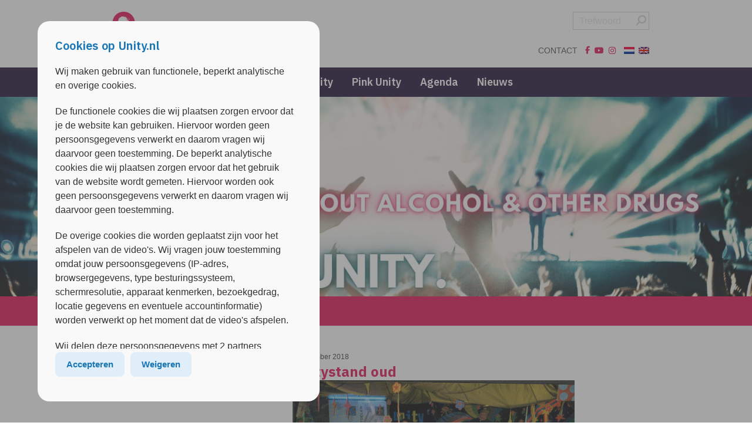

--- FILE ---
content_type: text/html; charset=UTF-8
request_url: https://unity.nl/nl/unitystand-oud/
body_size: 28024
content:
<!DOCTYPE html>
<html lang="nl">
<head>
<meta charset="utf-8">
<meta http-equiv="X-UA-Compatible" content="IE=edge">
<meta http-equiv="PRAGMA" content="NO-CACHE">
<meta id="viewport" name="viewport">
<script>
(function(doc) {
	var viewport = document.getElementById('viewport');
	if (navigator.userAgent.match(/iPhone/i) || navigator.userAgent.match(/iPod/i)) {
		viewport.setAttribute("content", "initial-scale=0.95");
	} else if (navigator.userAgent.match(/iPad/i)) {
		viewport.setAttribute("content", "initial-scale=1");
	} else {
		viewport.setAttribute("content", "initial-scale=1");
	}
}(document));
</script>
<title>Unitystand oud | Unity</title>
<!-- --------------------------------- -->
<!--      _____                        -->
<!--    _(  _  )__________________     -->
<!--   ( | (___)     | ____ |  _  |    -->
<!--   |_|_______|_|_|______|_| |_|    -->
<!--                                   -->
<!--            www.lemon.nl           -->
<!--                                   -->
<!-- --------------------------------- -->
<link rel="apple-touch-icon-precomposed" sizes="57x57"   href="https://unity.nl/content/themes/Arkin-Unity/images/apple-touch-icon-57x57.png?v=1.4.4">
<link rel="apple-touch-icon-precomposed" sizes="114x114" href="https://unity.nl/content/themes/Arkin-Unity/images/apple-touch-icon-114x114.png?v=1.4.4">
<link rel="apple-touch-icon-precomposed" sizes="72x72"   href="https://unity.nl/content/themes/Arkin-Unity/images/apple-touch-icon-72x72.png?v=1.4.4">
<link rel="apple-touch-icon-precomposed" sizes="144x144" href="https://unity.nl/content/themes/Arkin-Unity/images/apple-touch-icon-144x144.png?v=1.4.4">
<link rel="apple-touch-icon-precomposed" sizes="60x60"   href="https://unity.nl/content/themes/Arkin-Unity/images/apple-touch-icon-60x60.png?v=1.4.4">
<link rel="apple-touch-icon-precomposed" sizes="120x120" href="https://unity.nl/content/themes/Arkin-Unity/images/apple-touch-icon-120x120.png?v=1.4.4">
<link rel="apple-touch-icon-precomposed" sizes="76x76"   href="https://unity.nl/content/themes/Arkin-Unity/images/apple-touch-icon-76x76.png?v=1.4.4">
<link rel="apple-touch-icon-precomposed" sizes="152x152" href="https://unity.nl/content/themes/Arkin-Unity/images/apple-touch-icon-152x152.png?v=1.4.4">
<link rel="icon" type="image/png" href="https://unity.nl/content/themes/Arkin-Unity/images/favicon-196x196.png?v=1.4.4" sizes="196x196">
<link rel="icon" type="image/png" href="https://unity.nl/content/themes/Arkin-Unity/images/favicon-96x96.png?v=1.4.4" sizes="96x96">
<link rel="icon" type="image/png" href="https://unity.nl/content/themes/Arkin-Unity/images/favicon-32x32.png?v=1.4.4" sizes="32x32">
<link rel="icon" type="image/png" href="https://unity.nl/content/themes/Arkin-Unity/images/favicon-16x16.png?v=1.4.4" sizes="16x16">
<link rel="icon" type="image/png" href="https://unity.nl/content/themes/Arkin-Unity/images/favicon-128.png?v=1.4.4" sizes="128x128">
<link rel="icon" type="image/png" href="https://unity.nl/content/themes/Arkin-Unity/images/favicon-32x32.png?v=1.4.4">
<meta name="application-name" content="&nbsp;"/>
<meta name="msapplication-TileColor" content="#FFFFFF">
<meta name="msapplication-TileImage" content="https://unity.nl/content/themes/Arkin-Unity/images/mstile-144x144.png?v=1.4.4">
<meta name="msapplication-square70x70logo" content="https://unity.nl/content/themes/Arkin-Unity/images/mstile-70x70.png?v=1.4.4">
<meta name="msapplication-square150x150logo" content="https://unity.nl/content/themes/Arkin-Unity/images/mstile-150x150.png?v=1.4.4">
<meta name="msapplication-wide310x150logo" content="https://unity.nl/content/themes/Arkin-Unity/images/mstile-310x150.png?v=1.4.4">
<meta name="msapplication-square310x310logo" content="https://unity.nl/content/themes/Arkin-Unity/images/mstile-310x310.png?v=1.4.4">
<meta name="pageid" content="4289">
		<!-- All in One SEO 4.9.1.1 - aioseo.com -->
	<meta name="robots" content="max-image-preview:large" />
	<meta name="author" content="Raoul Koning"/>
	<link rel="canonical" href="https://unity.nl/nl/unitystand-oud/" />
	<meta name="generator" content="All in One SEO (AIOSEO) 4.9.1.1" />
		<meta property="og:locale" content="nl_NL" />
		<meta property="og:site_name" content="Unity | (English) Drugsinfo" />
		<meta property="og:type" content="article" />
		<meta property="og:title" content="Unitystand oud | Unity" />
		<meta property="og:url" content="https://unity.nl/nl/unitystand-oud/" />
		<meta property="article:published_time" content="2018-11-09T14:36:28+00:00" />
		<meta property="article:modified_time" content="2018-11-09T14:36:28+00:00" />
		<meta name="twitter:card" content="summary" />
		<meta name="twitter:title" content="Unitystand oud | Unity" />
		<script type="application/ld+json" class="aioseo-schema">
			{"@context":"https:\/\/schema.org","@graph":[{"@type":"BreadcrumbList","@id":"https:\/\/unity.nl\/nl\/unitystand-oud\/#breadcrumblist","itemListElement":[{"@type":"ListItem","@id":"https:\/\/unity.nl\/nl#listItem","position":1,"name":"Home","item":"https:\/\/unity.nl\/nl","nextItem":{"@type":"ListItem","@id":"https:\/\/unity.nl\/nl\/unitystand-oud\/#listItem","name":"Unitystand oud"}},{"@type":"ListItem","@id":"https:\/\/unity.nl\/nl\/unitystand-oud\/#listItem","position":2,"name":"Unitystand oud","previousItem":{"@type":"ListItem","@id":"https:\/\/unity.nl\/nl#listItem","name":"Home"}}]},{"@type":"ItemPage","@id":"https:\/\/unity.nl\/nl\/unitystand-oud\/#itempage","url":"https:\/\/unity.nl\/nl\/unitystand-oud\/","name":"Unitystand oud | Unity","inLanguage":"nl-NL","isPartOf":{"@id":"https:\/\/unity.nl\/nl\/#website"},"breadcrumb":{"@id":"https:\/\/unity.nl\/nl\/unitystand-oud\/#breadcrumblist"},"author":{"@id":"https:\/\/unity.nl\/nl\/author\/raoul\/#author"},"creator":{"@id":"https:\/\/unity.nl\/nl\/author\/raoul\/#author"},"datePublished":"2018-11-09T15:36:28+01:00","dateModified":"2018-11-09T15:36:28+01:00"},{"@type":"Organization","@id":"https:\/\/unity.nl\/nl\/#organization","name":"Unity","description":"(English) Drugsinfo","url":"https:\/\/unity.nl\/nl\/","logo":{"@type":"ImageObject","url":"https:\/\/unity.nl\/documents\/2015\/06\/unity-logo-wit.png","@id":"https:\/\/unity.nl\/nl\/unitystand-oud\/#organizationLogo","width":500,"height":500,"caption":"Unity.nl drugsinfo"},"image":{"@id":"https:\/\/unity.nl\/nl\/unitystand-oud\/#organizationLogo"},"sameAs":["https:\/\/www.instagram.com\/unityinfo\/"]},{"@type":"Person","@id":"https:\/\/unity.nl\/nl\/author\/raoul\/#author","url":"https:\/\/unity.nl\/nl\/author\/raoul\/","name":"Raoul Koning","image":{"@type":"ImageObject","@id":"https:\/\/unity.nl\/nl\/unitystand-oud\/#authorImage","url":"https:\/\/secure.gravatar.com\/avatar\/95fe94f629668a1aee32878f58f3b790f280beff8d213780e4ed3455da8ea575?s=96&d=mm&r=g","width":96,"height":96,"caption":"Raoul Koning"}},{"@type":"WebSite","@id":"https:\/\/unity.nl\/nl\/#website","url":"https:\/\/unity.nl\/nl\/","name":"Unity","description":"(English) Drugsinfo","inLanguage":"nl-NL","publisher":{"@id":"https:\/\/unity.nl\/nl\/#organization"}}]}
		</script>
		<!-- All in One SEO -->

<link rel="alternate" title="oEmbed (JSON)" type="application/json+oembed" href="https://unity.nl/nl/wp-json/oembed/1.0/embed?url=https%3A%2F%2Funity.nl%2Fnl%2Funitystand-oud%2F" />
<link rel="alternate" title="oEmbed (XML)" type="text/xml+oembed" href="https://unity.nl/nl/wp-json/oembed/1.0/embed?url=https%3A%2F%2Funity.nl%2Fnl%2Funitystand-oud%2F&#038;format=xml" />
<style id='wp-img-auto-sizes-contain-inline-css' type='text/css'>
img:is([sizes=auto i],[sizes^="auto," i]){contain-intrinsic-size:3000px 1500px}
/*# sourceURL=wp-img-auto-sizes-contain-inline-css */
</style>
<link rel='stylesheet' id='buttons-css' href='https://unity.nl/wp-includes/css/buttons.min.css?ver=6.9' type='text/css' media='all' />
<link rel='stylesheet' id='dashicons-css' href='https://unity.nl/wp-includes/css/dashicons.min.css?ver=6.9' type='text/css' media='all' />
<link rel='stylesheet' id='editor-buttons-css' href='https://unity.nl/wp-includes/css/editor.min.css?ver=6.9' type='text/css' media='all' />
<style id='wp-emoji-styles-inline-css' type='text/css'>

	img.wp-smiley, img.emoji {
		display: inline !important;
		border: none !important;
		box-shadow: none !important;
		height: 1em !important;
		width: 1em !important;
		margin: 0 0.07em !important;
		vertical-align: -0.1em !important;
		background: none !important;
		padding: 0 !important;
	}
/*# sourceURL=wp-emoji-styles-inline-css */
</style>
<link rel='stylesheet' id='wp-block-library-css' href='https://unity.nl/wp-includes/css/dist/block-library/style.min.css?ver=6.9' type='text/css' media='all' />
<style id='global-styles-inline-css' type='text/css'>
:root{--wp--preset--aspect-ratio--square: 1;--wp--preset--aspect-ratio--4-3: 4/3;--wp--preset--aspect-ratio--3-4: 3/4;--wp--preset--aspect-ratio--3-2: 3/2;--wp--preset--aspect-ratio--2-3: 2/3;--wp--preset--aspect-ratio--16-9: 16/9;--wp--preset--aspect-ratio--9-16: 9/16;--wp--preset--color--black: #000000;--wp--preset--color--cyan-bluish-gray: #abb8c3;--wp--preset--color--white: #ffffff;--wp--preset--color--pale-pink: #f78da7;--wp--preset--color--vivid-red: #cf2e2e;--wp--preset--color--luminous-vivid-orange: #ff6900;--wp--preset--color--luminous-vivid-amber: #fcb900;--wp--preset--color--light-green-cyan: #7bdcb5;--wp--preset--color--vivid-green-cyan: #00d084;--wp--preset--color--pale-cyan-blue: #8ed1fc;--wp--preset--color--vivid-cyan-blue: #0693e3;--wp--preset--color--vivid-purple: #9b51e0;--wp--preset--gradient--vivid-cyan-blue-to-vivid-purple: linear-gradient(135deg,rgb(6,147,227) 0%,rgb(155,81,224) 100%);--wp--preset--gradient--light-green-cyan-to-vivid-green-cyan: linear-gradient(135deg,rgb(122,220,180) 0%,rgb(0,208,130) 100%);--wp--preset--gradient--luminous-vivid-amber-to-luminous-vivid-orange: linear-gradient(135deg,rgb(252,185,0) 0%,rgb(255,105,0) 100%);--wp--preset--gradient--luminous-vivid-orange-to-vivid-red: linear-gradient(135deg,rgb(255,105,0) 0%,rgb(207,46,46) 100%);--wp--preset--gradient--very-light-gray-to-cyan-bluish-gray: linear-gradient(135deg,rgb(238,238,238) 0%,rgb(169,184,195) 100%);--wp--preset--gradient--cool-to-warm-spectrum: linear-gradient(135deg,rgb(74,234,220) 0%,rgb(151,120,209) 20%,rgb(207,42,186) 40%,rgb(238,44,130) 60%,rgb(251,105,98) 80%,rgb(254,248,76) 100%);--wp--preset--gradient--blush-light-purple: linear-gradient(135deg,rgb(255,206,236) 0%,rgb(152,150,240) 100%);--wp--preset--gradient--blush-bordeaux: linear-gradient(135deg,rgb(254,205,165) 0%,rgb(254,45,45) 50%,rgb(107,0,62) 100%);--wp--preset--gradient--luminous-dusk: linear-gradient(135deg,rgb(255,203,112) 0%,rgb(199,81,192) 50%,rgb(65,88,208) 100%);--wp--preset--gradient--pale-ocean: linear-gradient(135deg,rgb(255,245,203) 0%,rgb(182,227,212) 50%,rgb(51,167,181) 100%);--wp--preset--gradient--electric-grass: linear-gradient(135deg,rgb(202,248,128) 0%,rgb(113,206,126) 100%);--wp--preset--gradient--midnight: linear-gradient(135deg,rgb(2,3,129) 0%,rgb(40,116,252) 100%);--wp--preset--font-size--small: 13px;--wp--preset--font-size--medium: 20px;--wp--preset--font-size--large: 36px;--wp--preset--font-size--x-large: 42px;--wp--preset--spacing--20: 0.44rem;--wp--preset--spacing--30: 0.67rem;--wp--preset--spacing--40: 1rem;--wp--preset--spacing--50: 1.5rem;--wp--preset--spacing--60: 2.25rem;--wp--preset--spacing--70: 3.38rem;--wp--preset--spacing--80: 5.06rem;--wp--preset--shadow--natural: 6px 6px 9px rgba(0, 0, 0, 0.2);--wp--preset--shadow--deep: 12px 12px 50px rgba(0, 0, 0, 0.4);--wp--preset--shadow--sharp: 6px 6px 0px rgba(0, 0, 0, 0.2);--wp--preset--shadow--outlined: 6px 6px 0px -3px rgb(255, 255, 255), 6px 6px rgb(0, 0, 0);--wp--preset--shadow--crisp: 6px 6px 0px rgb(0, 0, 0);}:where(.is-layout-flex){gap: 0.5em;}:where(.is-layout-grid){gap: 0.5em;}body .is-layout-flex{display: flex;}.is-layout-flex{flex-wrap: wrap;align-items: center;}.is-layout-flex > :is(*, div){margin: 0;}body .is-layout-grid{display: grid;}.is-layout-grid > :is(*, div){margin: 0;}:where(.wp-block-columns.is-layout-flex){gap: 2em;}:where(.wp-block-columns.is-layout-grid){gap: 2em;}:where(.wp-block-post-template.is-layout-flex){gap: 1.25em;}:where(.wp-block-post-template.is-layout-grid){gap: 1.25em;}.has-black-color{color: var(--wp--preset--color--black) !important;}.has-cyan-bluish-gray-color{color: var(--wp--preset--color--cyan-bluish-gray) !important;}.has-white-color{color: var(--wp--preset--color--white) !important;}.has-pale-pink-color{color: var(--wp--preset--color--pale-pink) !important;}.has-vivid-red-color{color: var(--wp--preset--color--vivid-red) !important;}.has-luminous-vivid-orange-color{color: var(--wp--preset--color--luminous-vivid-orange) !important;}.has-luminous-vivid-amber-color{color: var(--wp--preset--color--luminous-vivid-amber) !important;}.has-light-green-cyan-color{color: var(--wp--preset--color--light-green-cyan) !important;}.has-vivid-green-cyan-color{color: var(--wp--preset--color--vivid-green-cyan) !important;}.has-pale-cyan-blue-color{color: var(--wp--preset--color--pale-cyan-blue) !important;}.has-vivid-cyan-blue-color{color: var(--wp--preset--color--vivid-cyan-blue) !important;}.has-vivid-purple-color{color: var(--wp--preset--color--vivid-purple) !important;}.has-black-background-color{background-color: var(--wp--preset--color--black) !important;}.has-cyan-bluish-gray-background-color{background-color: var(--wp--preset--color--cyan-bluish-gray) !important;}.has-white-background-color{background-color: var(--wp--preset--color--white) !important;}.has-pale-pink-background-color{background-color: var(--wp--preset--color--pale-pink) !important;}.has-vivid-red-background-color{background-color: var(--wp--preset--color--vivid-red) !important;}.has-luminous-vivid-orange-background-color{background-color: var(--wp--preset--color--luminous-vivid-orange) !important;}.has-luminous-vivid-amber-background-color{background-color: var(--wp--preset--color--luminous-vivid-amber) !important;}.has-light-green-cyan-background-color{background-color: var(--wp--preset--color--light-green-cyan) !important;}.has-vivid-green-cyan-background-color{background-color: var(--wp--preset--color--vivid-green-cyan) !important;}.has-pale-cyan-blue-background-color{background-color: var(--wp--preset--color--pale-cyan-blue) !important;}.has-vivid-cyan-blue-background-color{background-color: var(--wp--preset--color--vivid-cyan-blue) !important;}.has-vivid-purple-background-color{background-color: var(--wp--preset--color--vivid-purple) !important;}.has-black-border-color{border-color: var(--wp--preset--color--black) !important;}.has-cyan-bluish-gray-border-color{border-color: var(--wp--preset--color--cyan-bluish-gray) !important;}.has-white-border-color{border-color: var(--wp--preset--color--white) !important;}.has-pale-pink-border-color{border-color: var(--wp--preset--color--pale-pink) !important;}.has-vivid-red-border-color{border-color: var(--wp--preset--color--vivid-red) !important;}.has-luminous-vivid-orange-border-color{border-color: var(--wp--preset--color--luminous-vivid-orange) !important;}.has-luminous-vivid-amber-border-color{border-color: var(--wp--preset--color--luminous-vivid-amber) !important;}.has-light-green-cyan-border-color{border-color: var(--wp--preset--color--light-green-cyan) !important;}.has-vivid-green-cyan-border-color{border-color: var(--wp--preset--color--vivid-green-cyan) !important;}.has-pale-cyan-blue-border-color{border-color: var(--wp--preset--color--pale-cyan-blue) !important;}.has-vivid-cyan-blue-border-color{border-color: var(--wp--preset--color--vivid-cyan-blue) !important;}.has-vivid-purple-border-color{border-color: var(--wp--preset--color--vivid-purple) !important;}.has-vivid-cyan-blue-to-vivid-purple-gradient-background{background: var(--wp--preset--gradient--vivid-cyan-blue-to-vivid-purple) !important;}.has-light-green-cyan-to-vivid-green-cyan-gradient-background{background: var(--wp--preset--gradient--light-green-cyan-to-vivid-green-cyan) !important;}.has-luminous-vivid-amber-to-luminous-vivid-orange-gradient-background{background: var(--wp--preset--gradient--luminous-vivid-amber-to-luminous-vivid-orange) !important;}.has-luminous-vivid-orange-to-vivid-red-gradient-background{background: var(--wp--preset--gradient--luminous-vivid-orange-to-vivid-red) !important;}.has-very-light-gray-to-cyan-bluish-gray-gradient-background{background: var(--wp--preset--gradient--very-light-gray-to-cyan-bluish-gray) !important;}.has-cool-to-warm-spectrum-gradient-background{background: var(--wp--preset--gradient--cool-to-warm-spectrum) !important;}.has-blush-light-purple-gradient-background{background: var(--wp--preset--gradient--blush-light-purple) !important;}.has-blush-bordeaux-gradient-background{background: var(--wp--preset--gradient--blush-bordeaux) !important;}.has-luminous-dusk-gradient-background{background: var(--wp--preset--gradient--luminous-dusk) !important;}.has-pale-ocean-gradient-background{background: var(--wp--preset--gradient--pale-ocean) !important;}.has-electric-grass-gradient-background{background: var(--wp--preset--gradient--electric-grass) !important;}.has-midnight-gradient-background{background: var(--wp--preset--gradient--midnight) !important;}.has-small-font-size{font-size: var(--wp--preset--font-size--small) !important;}.has-medium-font-size{font-size: var(--wp--preset--font-size--medium) !important;}.has-large-font-size{font-size: var(--wp--preset--font-size--large) !important;}.has-x-large-font-size{font-size: var(--wp--preset--font-size--x-large) !important;}
/*# sourceURL=global-styles-inline-css */
</style>

<style id='classic-theme-styles-inline-css' type='text/css'>
/*! This file is auto-generated */
.wp-block-button__link{color:#fff;background-color:#32373c;border-radius:9999px;box-shadow:none;text-decoration:none;padding:calc(.667em + 2px) calc(1.333em + 2px);font-size:1.125em}.wp-block-file__button{background:#32373c;color:#fff;text-decoration:none}
/*# sourceURL=/wp-includes/css/classic-themes.min.css */
</style>
<link rel='stylesheet' id='cookie-notice-front-css' href='https://unity.nl/content/plugins/cookie-notice/css/front.min.css?ver=2.5.11' type='text/css' media='all' />
<link rel='stylesheet' id='flexy-breadcrumb-css' href='https://unity.nl/content/plugins/flexy-breadcrumb/public/css/flexy-breadcrumb-public.css?ver=1.2.1' type='text/css' media='all' />
<link rel='stylesheet' id='flexy-breadcrumb-font-awesome-css' href='https://unity.nl/content/plugins/flexy-breadcrumb/public/css/font-awesome.min.css?ver=4.7.0' type='text/css' media='all' />
<link rel='stylesheet' id='font-awesome-css' href='https://unity.nl/content/plugins/lemon-shortcodes/includes/fonts/font-awesome.min.css?ver=4.7' type='text/css' media='all' />
<link rel='stylesheet' id='lemon_shortcode_styles-css' href='https://unity.nl/content/plugins/lemon-shortcodes/includes/css/lemon_shortcodes_styles.css?ver=6.9' type='text/css' media='all' />
<link rel='stylesheet' id='responsive-menu-css' href='https://unity.nl/documents/responsive-menu/css/responsive-menu-1.css?ver=6.9' type='text/css' media='all' />
<script type="text/javascript" id="utils-js-extra">
/* <![CDATA[ */
var userSettings = {"url":"/","uid":"0","time":"1769056988","secure":"1"};
//# sourceURL=utils-js-extra
/* ]]> */
</script>
<script type="text/javascript" src="https://unity.nl/wp-includes/js/utils.min.js?ver=6.9" id="utils-js"></script>
<script type="text/javascript" src="https://unity.nl/wp-includes/js/jquery/jquery.min.js?ver=3.7.1" id="jquery-core-js"></script>
<script type="text/javascript" src="https://unity.nl/wp-includes/js/jquery/jquery-migrate.min.js?ver=3.4.1" id="jquery-migrate-js"></script>
<script type="text/javascript" src="https://unity.nl/content/plugins/stop-user-enumeration/frontend/js/frontend.js?ver=1.7.6" id="stop-user-enumeration-js" defer="defer" data-wp-strategy="defer"></script>
<script type="text/javascript" src="https://unity.nl/content/themes/Arkin-Unity/js/jquery.bxslider.min.js?ver=6.9" id="custom-script-js"></script>
<link rel="https://api.w.org/" href="https://unity.nl/nl/wp-json/" /><link rel="alternate" title="JSON" type="application/json" href="https://unity.nl/nl/wp-json/wp/v2/media/4289" />
            <style type="text/css">              
                
                /* Background color */
                .fbc-page .fbc-wrap .fbc-items {
                    background-color: rgba(237,239,240,0);
                }
                /* Items font size */
                .fbc-page .fbc-wrap .fbc-items li {
                    font-size: 16px;
                }
                
                /* Items' link color */
                .fbc-page .fbc-wrap .fbc-items li a {
                    color: #ffffff;                    
                }
                
                /* Seprator color */
                .fbc-page .fbc-wrap .fbc-items li .fbc-separator {
                    color: #ffffff;
                }
                
                /* Active item & end-text color */
                .fbc-page .fbc-wrap .fbc-items li.active span,
                .fbc-page .fbc-wrap .fbc-items li .fbc-end-text {
                    color: #ffffff;
                    font-size: 16px;
                }
            </style>

            <link hreflang="nl" href="https://unity.nl/nl/unitystand-oud/" rel="alternate" />
<link hreflang="en" href="https://unity.nl/en/unitystand-oud/" rel="alternate" />
<link hreflang="x-default" href="https://unity.nl/nl/unitystand-oud/" rel="alternate" />
<meta name="generator" content="qTranslate-XT 3.12.1" />
		<style type="text/css" id="wp-custom-css">
			.menu-highlight{
	background-color: #E61B5B !important;
}		</style>
		
<!-- Bootstrap -->
<link rel="stylesheet" href="/content/themes/Arkin/assets/bootstrap.3.3.7.min.css">
<script src="https://unpkg.com/@popperjs/core@2.11.4/dist/umd/popper.min.js"></script>
<script src="/content/themes/Arkin/assets/bootstrap.3.3.7.min.js"></script>

<!-- Bootstrap Lightbox -->
<script src="/content/themes/Arkin/assets/ekko-lightbox.5.3.0.min.js"></script>
<link href="/content/themes/Arkin/assets/ekko-lightbox.5.3.0.min.css" rel="stylesheet">

<!-- Font Awesome -->
<script src="https://kit.fontawesome.com/81020ac056.js" crossorigin="anonymous" data-kit-name="lemon-arkin"></script>
<!-- <link rel="stylesheet" href="https://cdnjs.cloudflare.com/ajax/libs/font-awesome/6.6.0/css/all.min.css" integrity="sha512-Kc323vGBEqzTmouAECnVceyQqyqdsSiqLQISBL29aUW4U/M7pSPA/gEUZQqv1cwx4OnYxTxve5UMg5GT6L4JJg==" crossorigin="anonymous" referrerpolicy="no-referrer" /> -->

<!-- Arkin Icon Fonts -->
<link rel="stylesheet" href="/content/themes/Arkin/style-icons.css" type="text/css">

<!-- Google Fonts -->
<link rel="preconnect" href="https://fonts.googleapis.com">
<link rel="preconnect" href="https://fonts.gstatic.com" crossorigin>
<link href="https://fonts.googleapis.com/css2?family=IBM+Plex+Sans:ital,wght@0,400;0,500;0,600;0,700;1,400;1,500;1,600;1,700&display=swap" rel="stylesheet">

<!-- Arkin Framework -->
<link rel="stylesheet" href="/content/themes/Arkin/style.css?v=1.9.92" type="text/css">
<link rel="stylesheet" href="/content/themes/Arkin/style-responsive-menu.css?v=1.9.92" type="text/css">
<link rel="stylesheet" href="/content/themes/Arkin/style-forms.css?v=1.9.92" type="text/css">
<script src="/content/themes/Arkin/js/main.js?v=1.9.92"></script>
<script src="/content/themes/Arkin/js/form-validate.js?v=1.9.92"></script>

<!-- MapBox -->
<script src="https://api.mapbox.com/mapbox-gl-js/v1.8.1/mapbox-gl.js"></script>
<link  rel="stylesheet" href="https://api.mapbox.com/mapbox-gl-js/v1.8.1/mapbox-gl.css">
<script>
mapboxgl.accessToken = 'pk.eyJ1Ijoid2VibWFzdGVyc2Fya2luIiwiYSI6ImNrODZiZWU1MTAzN2YzZXByc3gzMTk4NW4ifQ.Vj1wng1ETQVVUy84-3pxEQ';
</script>

<!-- Child Theme -->
<link rel="stylesheet" href="/content/themes/Arkin/style-colors.php?ct=Arkin-Unity&project=none" type="text/css">
<link rel="stylesheet" href="https://unity.nl/content/themes/Arkin-Unity/style.css?v=1.4.4" type="text/css">
<link rel="stylesheet" href="/content/themes/Arkin/style-print.css?v=1.4.4" type="text/css" media="print">
<script src="https://unity.nl/content/themes/Arkin-Unity/js/child.js?v=1.4.4"></script>

<!-- cookies not accepted -->
<script type="text/javascript">
   var _gaq = _gaq || [];
   _gaq.push(['_setAccount', 'UA-123350772-1']);
   _gaq.push(['_trackPageview']);
   (function() {
   var ga = document.createElement('script'); ga.type = 'text/javascript'; ga.async = true;
   ga.src = ('https:' == document.location.protocol ? 'https://ssl' : 'http://www') + '.google-analytics.com/ga.js';
   var s = document.getElementsByTagName('script')[0]; s.parentNode.insertBefore(ga, s);
   })();
</script>
<meta name="ahrefs-site-verification" content="180dfe16b21c54c94ac7fa466294e1d7fdaecba914563f1da1be6b2517a56053"><!-- Google Tag Manager -->
<script>(function(w,d,s,l,i){w[l]=w[l]||[];w[l].push({'gtm.start':
new Date().getTime(),event:'gtm.js'});var f=d.getElementsByTagName(s)[0],
j=d.createElement(s),dl=l!='dataLayer'?'&l='+l:'';j.async=true;j.src=
'https://www.googletagmanager.com/gtm.js?id='+i+dl;f.parentNode.insertBefore(j,f);
})(window,document,'script','dataLayer','GTM-P4XXJF7');</script>
<!-- End Google Tag Manager -->

<meta name="ahrefs-site-verification" content="180dfe16b21c54c94ac7fa466294e1d7fdaecba914563f1da1be6b2517a56053"><link rel='stylesheet' id='sbi_styles-css' href='https://unity.nl/content/plugins/instagram-feed/css/sbi-styles.min.css?ver=6.10.0' type='text/css' media='all' />
</head>

<body class="attachment wp-singular attachment-template-default single single-attachment postid-4289 attachmentid-4289 attachment-png wp-theme-Arkin wp-child-theme-Arkin-Unity colored Unity none cookies-not-set  responsive-menu-slide-left">
<!-- Google Tag Manager (noscript) -->
<noscript><iframe src="https://www.googletagmanager.com/ns.html?id=GTM-P4XXJF7"
height="0" width="0" style="display:none;visibility:hidden"></iframe></noscript>
<!-- End Google Tag Manager (noscript) -->
<a id="back-to-top-focus" tabindex="-1"></a>
<nav id="skipnav" class="skipnav list-group">
	<a href="#main-content" class="sr-only sr-only-focusable list-group-item-info main1bg important">Overslaan en naar de inhoud gaan</a>
	<a href="#mainnav"      class="sr-only sr-only-focusable list-group-item-info main1bg important">Direct naar de hoofdnavigatie</a>
</nav>

<!-- Header Framework v1.9.92 -->
<div class="headerwrapper">
	<div class="container topmenu-container scrollout">
		<div class="row">
			<div class="col-xs-5 col-md-3 nopright has-logo">
									<a class="logo logo" title="Home" href="/"><img alt="Logo Unity" src="https://unity.nl/content/themes/Arkin-Unity/images/logo.png?v=1.4.4"></a>
							</div>
			
			<div class="col-xs-7 col-md-9 nopleft text-right noprint">

								<div class="searchbox">
					<form method="get" id="form-zoeken" action="https://unity.nl/nl/">
						<fieldset>
														<input type="text" title="Invulveld zoeken" placeholder="Trefwoord" value="" name="s" id="s" class="search-input" />
							<button type="submit" title="Zoek" class="search-submit"><i class="fa-solid fa-magnifying-glass fa-flip-horizontal" aria-hidden="true"></i><span>Zoek</span></button>
						</fieldset>
					</form>
				</div>
				

				<div class="topmenu"><div class="menu-topmenu-container"><ul id="menu-topmenu" class="menu"><li id="menu-item-5671" class="menu-item menu-item-type-post_type menu-item-object-page menu-item-5671"><a href="https://unity.nl/nl/contact/">Contact</a></li>
</ul></div></div>

				

				<div class="languages pull-right">
<ul class="language-chooser language-chooser-image qtranxs_language_chooser" id="qtranslate-chooser">
<li class="lang-nl active"><a href="https://unity.nl/nl/unitystand-oud/" title="Nederlands (nl)" class="qtranxs_image qtranxs_image_nl"><img class="qtranxs-flag" src="https://unity.nl/content/plugins/qtranslate-xt/flags/nl.png" alt="Nederlands (nl)" /><span style="display:none">Nederlands</span></a></li>
<li class="lang-en"><a href="https://unity.nl/en/unitystand-oud/" title="English (en)" class="qtranxs_image qtranxs_image_en"><img class="qtranxs-flag" src="https://unity.nl/content/plugins/qtranslate-xt/flags/gb.png" alt="English (en)" /><span style="display:none">English</span></a></li>
</ul><div class="qtranxs_widget_end"></div>
</div>						<div class="socialmenu pull-right desktop">
														<a href="https://www.facebook.com/unity.nl" title="Volg Unity op Facebook"  target="_blank"><i class="fab fa-facebook-f"></i></a>							<a href="https://www.youtube.com/channel/UCGvJkDFsBra-bpHXLZ3W0YQ/videos" title="Volg Unity op YouTube"   target="_blank"><i class="fab fa-youtube"></i></a>																					<a href="https://instagram.com/unityinfo" title="Volg Unity op Instagram" target="_blank"><i class="fab fa-instagram"></i></a>						</div>
								</div>
		</div>
	</div>
	
	<nav id="mainnav" class="navbar navbar-inverse noprint">
		<div class="container">
							
						<div id="navbar" class="navbar-collapse collapse">

									<a class="logo logo-alt hidden" title="Home" href="/"><img alt="Logo Unity" src="https://unity.nl/content/themes/Arkin-Unity/images/logo.png?v=1.9.92"></a>
				<div class="menu-hoofdmenu-nl-container"><ul id="menu-mainmenu" class="nav navbar-nav"><li id="menu-item-5694" class="menu-item menu-item-type-post_type menu-item-object-page menu-item-has-children menu-item-5694"><a href="https://unity.nl/nl/drug/">Drugs ABC</a>
<ul class="sub-menu">
	<li id="menu-item-7133" class="menu-item menu-item-type-post_type menu-item-object-page menu-item-7133"><a href="https://unity.nl/nl/drug/alcohol/">Alcohol</a></li>
	<li id="menu-item-7134" class="menu-item menu-item-type-post_type menu-item-object-page menu-item-7134"><a href="https://unity.nl/nl/drug/cannabis/">Cannabis</a></li>
	<li id="menu-item-7135" class="menu-item menu-item-type-post_type menu-item-object-page menu-item-7135"><a href="https://unity.nl/nl/drug/xtc/">MDMA / XTC</a></li>
	<li id="menu-item-7136" class="menu-item menu-item-type-post_type menu-item-object-page menu-item-7136"><a href="https://unity.nl/nl/drug/2c-b/">2C-B</a></li>
	<li id="menu-item-7137" class="menu-item menu-item-type-post_type menu-item-object-page menu-item-7137"><a href="https://unity.nl/nl/drug/3-mmc/">3-MMC</a></li>
	<li id="menu-item-7148" class="menu-item menu-item-type-post_type menu-item-object-page menu-item-7148"><a href="https://unity.nl/nl/drug/4-mmc-miauwmiauw-mephedrone/">4-MMC / miauw miauw / mephedrone</a></li>
	<li id="menu-item-7138" class="menu-item menu-item-type-post_type menu-item-object-page menu-item-7138"><a href="https://unity.nl/nl/drug/4-fa/">4-FA</a></li>
	<li id="menu-item-7139" class="menu-item menu-item-type-post_type menu-item-object-page menu-item-7139"><a href="https://unity.nl/nl/drug/6-apb/">6-APB</a></li>
	<li id="menu-item-7140" class="menu-item menu-item-type-post_type menu-item-object-page menu-item-7140"><a href="https://unity.nl/nl/drug/benzodiazepines/">Benzodiazepines / benzo’s</a></li>
	<li id="menu-item-7141" class="menu-item menu-item-type-post_type menu-item-object-page menu-item-7141"><a href="https://unity.nl/nl/drug/cocaine/">Cocaïne / sos</a></li>
	<li id="menu-item-7142" class="menu-item menu-item-type-post_type menu-item-object-page menu-item-7142"><a href="https://unity.nl/nl/drug/cafeine/">Cafeïne</a></li>
	<li id="menu-item-7143" class="menu-item menu-item-type-post_type menu-item-object-page menu-item-7143"><a href="https://unity.nl/nl/drug/crystal-meth/">Crystal meth / methamfetamine</a></li>
	<li id="menu-item-7144" class="menu-item menu-item-type-post_type menu-item-object-page menu-item-7144"><a href="https://unity.nl/nl/drug/dmt-ayahuasca/">DMT &#038; ayahuasca</a></li>
	<li id="menu-item-7146" class="menu-item menu-item-type-post_type menu-item-object-page menu-item-7146"><a href="https://unity.nl/nl/drug/ghb/">GHB &#038; GBL</a></li>
	<li id="menu-item-6410" class="menu-item menu-item-type-post_type menu-item-object-page menu-item-6410"><a href="https://unity.nl/nl/drug/ketamine/">Ketamine</a></li>
	<li id="menu-item-6411" class="menu-item menu-item-type-post_type menu-item-object-page menu-item-6411"><a href="https://unity.nl/nl/drug/lachgas/">Lachgas</a></li>
	<li id="menu-item-6416" class="menu-item menu-item-type-post_type menu-item-object-page menu-item-6416"><a href="https://unity.nl/nl/drug/lsd/">LSD / acid</a></li>
	<li id="menu-item-7147" class="menu-item menu-item-type-post_type menu-item-object-page menu-item-7147"><a href="https://unity.nl/nl/drug/nps/">NPS (designer drug / research chemicals)</a></li>
	<li id="menu-item-7149" class="menu-item menu-item-type-post_type menu-item-object-page menu-item-7149"><a href="https://unity.nl/nl/drug/opiaten/">Heroïne / opiaten</a></li>
	<li id="menu-item-7151" class="menu-item menu-item-type-post_type menu-item-object-page menu-item-7151"><a href="https://unity.nl/nl/drug/paddos-en-truffels/">Paddo’s en truffels</a></li>
	<li id="menu-item-7152" class="menu-item menu-item-type-post_type menu-item-object-page menu-item-7152"><a href="https://unity.nl/nl/drug/poppers/">Poppers</a></li>
	<li id="menu-item-7153" class="menu-item menu-item-type-post_type menu-item-object-page menu-item-7153"><a href="https://unity.nl/nl/drug/speed/">Speed / amfetamine / pep</a></li>
	<li id="menu-item-7150" class="menu-item menu-item-type-post_type menu-item-object-page menu-item-7150"><a href="https://unity.nl/nl/drug/smartshopproducten/">Smartshopproducten</a></li>
	<li id="menu-item-7154" class="menu-item menu-item-type-post_type menu-item-object-page menu-item-7154"><a href="https://unity.nl/nl/drug/tabak/">Nicotine / tabak / snus</a></li>
	<li id="menu-item-7155" class="menu-item menu-item-type-post_type menu-item-object-page menu-item-7155"><a href="https://unity.nl/nl/drug/andere-drugs/">Andere drugs</a></li>
</ul>
</li>
<li id="menu-item-5639" class="menu-item menu-item-type-post_type menu-item-object-page menu-item-has-children menu-item-5639"><a href="https://unity.nl/nl/drugs-gebruiken/">Drugs gebruiken</a>
<ul class="sub-menu">
	<li id="menu-item-7441" class="menu-item menu-item-type-post_type menu-item-object-page menu-item-7441"><a href="https://unity.nl/nl/drugs-gebruiken/prepare/">Voorbereiden</a></li>
	<li id="menu-item-12045" class="menu-item menu-item-type-post_type menu-item-object-page menu-item-12045"><a href="https://unity.nl/nl/drugs-gebruiken/prepare/drugs-testen/">Drugs testen</a></li>
	<li id="menu-item-7444" class="menu-item menu-item-type-post_type menu-item-object-page menu-item-7444"><a href="https://unity.nl/nl/drugs-gebruiken/party-gebruik/">Party &#038; gebruik</a></li>
	<li id="menu-item-7445" class="menu-item menu-item-type-post_type menu-item-object-page menu-item-7445"><a href="https://unity.nl/nl/drugs-gebruiken/de-after/">De After</a></li>
	<li id="menu-item-5724" class="menu-item menu-item-type-post_type menu-item-object-page menu-item-5724"><a href="https://unity.nl/nl/drugs-gebruiken/slapen/">Alles over slapen en drugs</a></li>
	<li id="menu-item-7447" class="menu-item menu-item-type-post_type menu-item-object-page menu-item-7447"><a href="https://unity.nl/nl/drugs-gebruiken/wet-en-regelgeving/">Wet en regelgeving</a></li>
	<li id="menu-item-7448" class="menu-item menu-item-type-post_type menu-item-object-page menu-item-7448"><a href="https://unity.nl/nl/drugs-gebruiken/gezondheid/">Lichaam en hersenen</a></li>
	<li id="menu-item-10677" class="menu-item menu-item-type-post_type menu-item-object-page menu-item-10677"><a href="https://unity.nl/nl/klachten-na-het-gebruik-van-partydrugs/">Klachten na het gebruik van partydrugs</a></li>
	<li id="menu-item-10678" class="menu-item menu-item-type-post_type menu-item-object-page menu-item-10678"><a href="https://unity.nl/nl/drugs-gebruiken/onderzoek/">Onderzoek en verder lezen</a></li>
	<li id="menu-item-7452" class="menu-item menu-item-type-post_type menu-item-object-page menu-item-7452"><a href="https://unity.nl/nl/drugs-gebruiken/info-for-tourists/">Info for tourists</a></li>
</ul>
</li>
<li id="menu-item-5640" class="menu-item menu-item-type-post_type menu-item-object-page menu-item-has-children menu-item-5640"><a href="https://unity.nl/nl/unity/">Over Unity</a>
<ul class="sub-menu">
	<li id="menu-item-5666" class="menu-item menu-item-type-post_type menu-item-object-page menu-item-5666"><a href="https://unity.nl/nl/unity/aanmelden-als-peer/">Vrijwilliger worden bij Unity?</a></li>
	<li id="menu-item-5665" class="menu-item menu-item-type-post_type menu-item-object-page menu-item-5665"><a href="https://unity.nl/nl/unity/peer/">Peer educators</a></li>
	<li id="menu-item-5669" class="menu-item menu-item-type-post_type menu-item-object-page menu-item-5669"><a href="https://unity.nl/nl/unity/info-voor-feestorganisatoren/">Info voor feestorganisatoren</a></li>
	<li id="menu-item-9420" class="menu-item menu-item-type-post_type menu-item-object-page menu-item-9420"><a href="https://unity.nl/nl/unity/unity-podcast/">Unity Drugsinfo Podcast</a></li>
	<li id="menu-item-5668" class="menu-item menu-item-type-post_type menu-item-object-page menu-item-5668"><a href="https://unity.nl/nl/unity/folders/">Folders</a></li>
	<li id="menu-item-5670" class="menu-item menu-item-type-post_type menu-item-object-page menu-item-5670"><a href="https://unity.nl/nl/unity/jaarverslag/">Jaarverslag</a></li>
	<li id="menu-item-5663" class="menu-item menu-item-type-post_type menu-item-object-page menu-item-5663"><a href="https://unity.nl/nl/unity/unity-college/">Unity college</a></li>
	<li id="menu-item-5667" class="menu-item menu-item-type-post_type menu-item-object-page menu-item-5667"><a href="https://unity.nl/nl/unity/celebrate-safe/">Celebrate Safe</a></li>
</ul>
</li>
<li id="menu-item-5664" class="menu-item menu-item-type-post_type menu-item-object-page menu-item-has-children menu-item-5664"><a href="https://unity.nl/nl/pink-unity/">Pink Unity</a>
<ul class="sub-menu">
	<li id="menu-item-7508" class="menu-item menu-item-type-post_type menu-item-object-page menu-item-7508"><a href="https://unity.nl/nl/pink-unity/drugs-en-seks/">Drugs &#038; seks</a></li>
	<li id="menu-item-6340" class="menu-item menu-item-type-post_type menu-item-object-page menu-item-6340"><a href="https://unity.nl/nl/pink-unity/testen-en-therapie/">Testen &amp; therapie</a></li>
	<li id="menu-item-6341" class="menu-item menu-item-type-post_type menu-item-object-page menu-item-6341"><a href="https://unity.nl/nl/pink-unity/drugs-en-problemen/">Drugs &#038; problemen</a></li>
	<li id="menu-item-7511" class="menu-item menu-item-type-post_type menu-item-object-page menu-item-7511"><a href="https://unity.nl/nl/pink-unity/peers-en-project/">Peers &amp; project</a></li>
	<li id="menu-item-7512" class="menu-item menu-item-type-post_type menu-item-object-page menu-item-7512"><a href="https://unity.nl/nl/pink-unity/pride-en-veiligheid/">Queer Pride &amp; veiligheid</a></li>
	<li id="menu-item-7513" class="menu-item menu-item-type-post_type menu-item-object-page menu-item-7513"><a href="https://unity.nl/nl/pink-unity/kijken-en-lezen/">Kijken &#038; lezen</a></li>
</ul>
</li>
<li id="menu-item-6014" class="menu-item menu-item-type-post_type menu-item-object-page menu-item-6014"><a href="https://unity.nl/nl/agenda/">Agenda</a></li>
<li id="menu-item-5641" class="menu-item menu-item-type-custom menu-item-object-custom menu-item-5641"><a href="https://unity.nl/nl/nieuws/">Nieuws</a></li>
<li id="menu-item-8540" class="mobile menu-item menu-item-type-post_type menu-item-object-page menu-item-8540"><a href="https://unity.nl/nl/contact/">Contact</a></li>
</ul></div>			</div>
			
		</div>
	</nav>
	
	
	
	<!-- HEADER -->
	<div class="fullcontainer header noprint  header_height_mobile_normal h068" style="background-image: url(https://unity.nl/documents/2024/04/headerUNITYweb.jpg); background-position: center top;">
		
			<div class="headerstijlelement"></div>
		<div class="container">
			<div class="row">
				
				<div class="col-md-8">
					<h5 class="payoff txtshadow">Think for yourself, <br>care about others</h5>
				</div>
				
								<!-- No CTA -->
				
								
			</div>
		</div>	
		
		</div>
	<!-- // HEADER -->

	
	<!-- BREADCRUMB -->
	
	
	<div class="fullcontainer   breadcrumb breadcrumb_mobile_normal noprint ">
		<div class="container">
			<div class="row">
				<div class="col-md-12">
								<!-- Flexy Breadcrumb -->
			<div class="fbc fbc-page">

				<!-- Breadcrumb wrapper -->
				<div class="fbc-wrap">

					<!-- Ordered list-->
					<ol class="fbc-items" itemscope itemtype="https://schema.org/BreadcrumbList">
						            <li itemprop="itemListElement" itemscope itemtype="https://schema.org/ListItem">
                <span itemprop="name">
                    <!-- Home Link -->
                    <a itemprop="item" href="https://unity.nl">
                    
                        Home                    </a>
                </span>
                <meta itemprop="position" content="1" /><!-- Meta Position-->
             </li><li><span class="fbc-separator"> » </span></li><li class="active" itemprop="itemListElement" itemscope itemtype="https://schema.org/ListItem"><span itemprop="name" title="Unitystand oud">Unitystand oud</span><meta itemprop="position" content="2" /></li>					</ol>
					<div class="clearfix"></div>
				</div>
			</div>
								
				</div>
			</div>
		</div>
	</div>
		<!-- // BREADCRUMB -->
	
</div>



<a id="main-content" tabindex="-1" class="active"></a>




<!-- // Header Framework --><!-- Arkin Framework 1.8.x -->
<!-- Single -->

<!-- Content -->
<div class="container ">
	<div class="row mbot">
	<div class="col-md-4 grid ">
				<!-- sidebar_left --><a href="/nieuws/">Alle nieuwsberichten</a>
				<!-- // sidebar_left -->
				
			</div><!-- // col-md-4 -->
			
			<div class="col-md-8 grid "><span class="small newsdate">9 november 2018</span><!-- Page Include Content - Vanaf Framework 1.5 -->
<!-- debug a/p-i-c 1 -->

			<!-- debug a/p-i-c 3 -->
			<div class="content highlight page-include-content main-content read-content">
				<h1>Unitystand oud</h1><p class="attachment"><a href='https://unity.nl/documents/2018/11/Unitystand-oud.png'><img fetchpriority="high" decoding="async" width="480" height="334" src="https://unity.nl/documents/2018/11/Unitystand-oud-480x334.png" class="attachment-medium size-medium" alt="" srcset="https://unity.nl/documents/2018/11/Unitystand-oud-480x334.png 480w, https://unity.nl/documents/2018/11/Unitystand-oud.png 588w" sizes="(max-width: 480px) 100vw, 480px" /></a></p>
			</div>

			</div>	</div>
</div>

<!-- Footer 1.9.5 -->


	<div class="footerwrapper instagram">
		<a href="https://www.instagram.com/unityinfo/" target="_blank" rel="noopener nofollow" title="@unityinfo">
			<img src="https://unity.nl/content/themes/Arkin-Unity/images/icon-instagram.png" alt="unityinfo" width="50" height="50">
			<h3>Volg unityinfo op Instagram</h3></a>
			
<div id="sb_instagram"  class="sbi sbi_mob_col_2 sbi_tab_col_4 sbi_col_8 sbi_width_resp" style="padding-bottom: 10px;"	 data-feedid="*1"  data-res="auto" data-cols="8" data-colsmobile="2" data-colstablet="4" data-num="8" data-nummobile="2" data-item-padding="5"	 data-shortcode-atts="{&quot;feed&quot;:&quot;1&quot;}"  data-postid="4289" data-locatornonce="7c31926b25" data-imageaspectratio="1:1" data-sbi-flags="favorLocal,gdpr">
	
	<div id="sbi_images"  style="gap: 10px;">
		<div class="sbi_item sbi_type_image sbi_new sbi_transition"
	id="sbi_18309251509270111" data-date="1768817080">
	<div class="sbi_photo_wrap">
		<a class="sbi_photo" href="https://www.instagram.com/p/DTsDE9sjOTZ/" target="_blank" rel="noopener nofollow"
			data-full-res="https://scontent-ams2-1.cdninstagram.com/v/t51.82787-15/619495027_18556248349047978_3887640453196770423_n.jpg?stp=dst-jpg_e35_tt6&#038;_nc_cat=101&#038;ccb=7-5&#038;_nc_sid=18de74&#038;efg=eyJlZmdfdGFnIjoiRkVFRC5iZXN0X2ltYWdlX3VybGdlbi5DMyJ9&#038;_nc_ohc=5exoYO0IuqwQ7kNvwEooaPi&#038;_nc_oc=AdmFqMRJrKebmPrA6abCWuYzAQB8Vf0xz5kEvq0EmuotWce3ooeFpI5_FR5e4275rojFWGcV1eO_xXUD0By9lNZA&#038;_nc_zt=23&#038;_nc_ht=scontent-ams2-1.cdninstagram.com&#038;edm=ANo9K5cEAAAA&#038;_nc_gid=wEP470Y-Y42KRN8UEwu3ng&#038;oh=00_Afrix-l33GcqgSKqKGosBBocM7_nLRmgVeHj4xuKOaSrjw&#038;oe=69774901"
			data-img-src-set="{&quot;d&quot;:&quot;https:\/\/scontent-ams2-1.cdninstagram.com\/v\/t51.82787-15\/619495027_18556248349047978_3887640453196770423_n.jpg?stp=dst-jpg_e35_tt6&amp;_nc_cat=101&amp;ccb=7-5&amp;_nc_sid=18de74&amp;efg=eyJlZmdfdGFnIjoiRkVFRC5iZXN0X2ltYWdlX3VybGdlbi5DMyJ9&amp;_nc_ohc=5exoYO0IuqwQ7kNvwEooaPi&amp;_nc_oc=AdmFqMRJrKebmPrA6abCWuYzAQB8Vf0xz5kEvq0EmuotWce3ooeFpI5_FR5e4275rojFWGcV1eO_xXUD0By9lNZA&amp;_nc_zt=23&amp;_nc_ht=scontent-ams2-1.cdninstagram.com&amp;edm=ANo9K5cEAAAA&amp;_nc_gid=wEP470Y-Y42KRN8UEwu3ng&amp;oh=00_Afrix-l33GcqgSKqKGosBBocM7_nLRmgVeHj4xuKOaSrjw&amp;oe=69774901&quot;,&quot;150&quot;:&quot;https:\/\/scontent-ams2-1.cdninstagram.com\/v\/t51.82787-15\/619495027_18556248349047978_3887640453196770423_n.jpg?stp=dst-jpg_e35_tt6&amp;_nc_cat=101&amp;ccb=7-5&amp;_nc_sid=18de74&amp;efg=eyJlZmdfdGFnIjoiRkVFRC5iZXN0X2ltYWdlX3VybGdlbi5DMyJ9&amp;_nc_ohc=5exoYO0IuqwQ7kNvwEooaPi&amp;_nc_oc=AdmFqMRJrKebmPrA6abCWuYzAQB8Vf0xz5kEvq0EmuotWce3ooeFpI5_FR5e4275rojFWGcV1eO_xXUD0By9lNZA&amp;_nc_zt=23&amp;_nc_ht=scontent-ams2-1.cdninstagram.com&amp;edm=ANo9K5cEAAAA&amp;_nc_gid=wEP470Y-Y42KRN8UEwu3ng&amp;oh=00_Afrix-l33GcqgSKqKGosBBocM7_nLRmgVeHj4xuKOaSrjw&amp;oe=69774901&quot;,&quot;320&quot;:&quot;https:\/\/scontent-ams2-1.cdninstagram.com\/v\/t51.82787-15\/619495027_18556248349047978_3887640453196770423_n.jpg?stp=dst-jpg_e35_tt6&amp;_nc_cat=101&amp;ccb=7-5&amp;_nc_sid=18de74&amp;efg=eyJlZmdfdGFnIjoiRkVFRC5iZXN0X2ltYWdlX3VybGdlbi5DMyJ9&amp;_nc_ohc=5exoYO0IuqwQ7kNvwEooaPi&amp;_nc_oc=AdmFqMRJrKebmPrA6abCWuYzAQB8Vf0xz5kEvq0EmuotWce3ooeFpI5_FR5e4275rojFWGcV1eO_xXUD0By9lNZA&amp;_nc_zt=23&amp;_nc_ht=scontent-ams2-1.cdninstagram.com&amp;edm=ANo9K5cEAAAA&amp;_nc_gid=wEP470Y-Y42KRN8UEwu3ng&amp;oh=00_Afrix-l33GcqgSKqKGosBBocM7_nLRmgVeHj4xuKOaSrjw&amp;oe=69774901&quot;,&quot;640&quot;:&quot;https:\/\/scontent-ams2-1.cdninstagram.com\/v\/t51.82787-15\/619495027_18556248349047978_3887640453196770423_n.jpg?stp=dst-jpg_e35_tt6&amp;_nc_cat=101&amp;ccb=7-5&amp;_nc_sid=18de74&amp;efg=eyJlZmdfdGFnIjoiRkVFRC5iZXN0X2ltYWdlX3VybGdlbi5DMyJ9&amp;_nc_ohc=5exoYO0IuqwQ7kNvwEooaPi&amp;_nc_oc=AdmFqMRJrKebmPrA6abCWuYzAQB8Vf0xz5kEvq0EmuotWce3ooeFpI5_FR5e4275rojFWGcV1eO_xXUD0By9lNZA&amp;_nc_zt=23&amp;_nc_ht=scontent-ams2-1.cdninstagram.com&amp;edm=ANo9K5cEAAAA&amp;_nc_gid=wEP470Y-Y42KRN8UEwu3ng&amp;oh=00_Afrix-l33GcqgSKqKGosBBocM7_nLRmgVeHj4xuKOaSrjw&amp;oe=69774901&quot;}">
			<span class="sbi-screenreader">Unity is op zoek naar jou! In de regio&#039;s Noord-Hol</span>
									<img src="https://unity.nl/content/plugins/instagram-feed/img/placeholder.png" alt="Unity is op zoek naar jou! In de regio&#039;s Noord-Holland, Flevoland en Overijssel en voor Pink Unity zijn we op zoek naar nieuwe vrijwilligers. Ga naar de website: unity.nl (link in bio) voor meer info. Meld je aan als vrijwilliger en
bezoek gratis je favoriete festivals! #ʟɪɴᴋɪɴʙɪᴏ" aria-hidden="true">
		</a>
	</div>
</div><div class="sbi_item sbi_type_carousel sbi_new sbi_transition"
	id="sbi_18295273450259144" data-date="1760618962">
	<div class="sbi_photo_wrap">
		<a class="sbi_photo" href="https://www.instagram.com/p/DP3uaNriPfU/" target="_blank" rel="noopener nofollow"
			data-full-res="https://scontent-ams2-1.cdninstagram.com/v/t51.82787-15/565510938_18537427504047978_516555914746072101_n.jpg?stp=dst-jpg_e35_tt6&#038;_nc_cat=110&#038;ccb=7-5&#038;_nc_sid=18de74&#038;efg=eyJlZmdfdGFnIjoiQ0FST1VTRUxfSVRFTS5iZXN0X2ltYWdlX3VybGdlbi5DMyJ9&#038;_nc_ohc=Si2VrpvIIlgQ7kNvwHjvegZ&#038;_nc_oc=AdmRf53HTt7HGjF_KQUuYsmRk6zMeKbUooGnR4Vckuj_LhWARozCzVRzHWKL1r9U5AYBHTD2TaDFx642vT9Xc5b3&#038;_nc_zt=23&#038;_nc_ht=scontent-ams2-1.cdninstagram.com&#038;edm=ANo9K5cEAAAA&#038;_nc_gid=wEP470Y-Y42KRN8UEwu3ng&#038;oh=00_AfqCzIs2qv3vK65zYfUOrGzeNs2hODRTNX9zmqf1Wo0dhA&#038;oe=69773456"
			data-img-src-set="{&quot;d&quot;:&quot;https:\/\/scontent-ams2-1.cdninstagram.com\/v\/t51.82787-15\/565510938_18537427504047978_516555914746072101_n.jpg?stp=dst-jpg_e35_tt6&amp;_nc_cat=110&amp;ccb=7-5&amp;_nc_sid=18de74&amp;efg=eyJlZmdfdGFnIjoiQ0FST1VTRUxfSVRFTS5iZXN0X2ltYWdlX3VybGdlbi5DMyJ9&amp;_nc_ohc=Si2VrpvIIlgQ7kNvwHjvegZ&amp;_nc_oc=AdmRf53HTt7HGjF_KQUuYsmRk6zMeKbUooGnR4Vckuj_LhWARozCzVRzHWKL1r9U5AYBHTD2TaDFx642vT9Xc5b3&amp;_nc_zt=23&amp;_nc_ht=scontent-ams2-1.cdninstagram.com&amp;edm=ANo9K5cEAAAA&amp;_nc_gid=wEP470Y-Y42KRN8UEwu3ng&amp;oh=00_AfqCzIs2qv3vK65zYfUOrGzeNs2hODRTNX9zmqf1Wo0dhA&amp;oe=69773456&quot;,&quot;150&quot;:&quot;https:\/\/scontent-ams2-1.cdninstagram.com\/v\/t51.82787-15\/565510938_18537427504047978_516555914746072101_n.jpg?stp=dst-jpg_e35_tt6&amp;_nc_cat=110&amp;ccb=7-5&amp;_nc_sid=18de74&amp;efg=eyJlZmdfdGFnIjoiQ0FST1VTRUxfSVRFTS5iZXN0X2ltYWdlX3VybGdlbi5DMyJ9&amp;_nc_ohc=Si2VrpvIIlgQ7kNvwHjvegZ&amp;_nc_oc=AdmRf53HTt7HGjF_KQUuYsmRk6zMeKbUooGnR4Vckuj_LhWARozCzVRzHWKL1r9U5AYBHTD2TaDFx642vT9Xc5b3&amp;_nc_zt=23&amp;_nc_ht=scontent-ams2-1.cdninstagram.com&amp;edm=ANo9K5cEAAAA&amp;_nc_gid=wEP470Y-Y42KRN8UEwu3ng&amp;oh=00_AfqCzIs2qv3vK65zYfUOrGzeNs2hODRTNX9zmqf1Wo0dhA&amp;oe=69773456&quot;,&quot;320&quot;:&quot;https:\/\/scontent-ams2-1.cdninstagram.com\/v\/t51.82787-15\/565510938_18537427504047978_516555914746072101_n.jpg?stp=dst-jpg_e35_tt6&amp;_nc_cat=110&amp;ccb=7-5&amp;_nc_sid=18de74&amp;efg=eyJlZmdfdGFnIjoiQ0FST1VTRUxfSVRFTS5iZXN0X2ltYWdlX3VybGdlbi5DMyJ9&amp;_nc_ohc=Si2VrpvIIlgQ7kNvwHjvegZ&amp;_nc_oc=AdmRf53HTt7HGjF_KQUuYsmRk6zMeKbUooGnR4Vckuj_LhWARozCzVRzHWKL1r9U5AYBHTD2TaDFx642vT9Xc5b3&amp;_nc_zt=23&amp;_nc_ht=scontent-ams2-1.cdninstagram.com&amp;edm=ANo9K5cEAAAA&amp;_nc_gid=wEP470Y-Y42KRN8UEwu3ng&amp;oh=00_AfqCzIs2qv3vK65zYfUOrGzeNs2hODRTNX9zmqf1Wo0dhA&amp;oe=69773456&quot;,&quot;640&quot;:&quot;https:\/\/scontent-ams2-1.cdninstagram.com\/v\/t51.82787-15\/565510938_18537427504047978_516555914746072101_n.jpg?stp=dst-jpg_e35_tt6&amp;_nc_cat=110&amp;ccb=7-5&amp;_nc_sid=18de74&amp;efg=eyJlZmdfdGFnIjoiQ0FST1VTRUxfSVRFTS5iZXN0X2ltYWdlX3VybGdlbi5DMyJ9&amp;_nc_ohc=Si2VrpvIIlgQ7kNvwHjvegZ&amp;_nc_oc=AdmRf53HTt7HGjF_KQUuYsmRk6zMeKbUooGnR4Vckuj_LhWARozCzVRzHWKL1r9U5AYBHTD2TaDFx642vT9Xc5b3&amp;_nc_zt=23&amp;_nc_ht=scontent-ams2-1.cdninstagram.com&amp;edm=ANo9K5cEAAAA&amp;_nc_gid=wEP470Y-Y42KRN8UEwu3ng&amp;oh=00_AfqCzIs2qv3vK65zYfUOrGzeNs2hODRTNX9zmqf1Wo0dhA&amp;oe=69773456&quot;}">
			<span class="sbi-screenreader">💛🖤🐝 Volgende week barst ADE weer los en staan wij </span>
			<svg class="svg-inline--fa fa-clone fa-w-16 sbi_lightbox_carousel_icon" aria-hidden="true" aria-label="Clone" data-fa-proƒcessed="" data-prefix="far" data-icon="clone" role="img" xmlns="http://www.w3.org/2000/svg" viewBox="0 0 512 512">
                    <path fill="currentColor" d="M464 0H144c-26.51 0-48 21.49-48 48v48H48c-26.51 0-48 21.49-48 48v320c0 26.51 21.49 48 48 48h320c26.51 0 48-21.49 48-48v-48h48c26.51 0 48-21.49 48-48V48c0-26.51-21.49-48-48-48zM362 464H54a6 6 0 0 1-6-6V150a6 6 0 0 1 6-6h42v224c0 26.51 21.49 48 48 48h224v42a6 6 0 0 1-6 6zm96-96H150a6 6 0 0 1-6-6V54a6 6 0 0 1 6-6h308a6 6 0 0 1 6 6v308a6 6 0 0 1-6 6z"></path>
                </svg>						<img src="https://unity.nl/content/plugins/instagram-feed/img/placeholder.png" alt="💛🖤🐝 Volgende week barst ADE weer los en staan wij met Unity op maar liefst 15 feestjes. Waar zien we jullie? 🕺🏽" aria-hidden="true">
		</a>
	</div>
</div><div class="sbi_item sbi_type_carousel sbi_new sbi_transition"
	id="sbi_17861834505503024" data-date="1760549201">
	<div class="sbi_photo_wrap">
		<a class="sbi_photo" href="https://www.instagram.com/p/DP1pWatjFwC/" target="_blank" rel="noopener nofollow"
			data-full-res="https://scontent-ams2-1.cdninstagram.com/v/t51.82787-15/565968830_18537278545047978_3611151664444373175_n.jpg?stp=dst-jpg_e35_tt6&#038;_nc_cat=107&#038;ccb=7-5&#038;_nc_sid=18de74&#038;efg=eyJlZmdfdGFnIjoiQ0FST1VTRUxfSVRFTS5iZXN0X2ltYWdlX3VybGdlbi5DMyJ9&#038;_nc_ohc=25ZiPwBhMo4Q7kNvwG2kNUc&#038;_nc_oc=AdkfDLkh99freY1TkNYekr4y92odw2Yb_H4FmheFdUCoqD1sXmriqjEXuZ8xYXPZRuNx4Dugnav-Hm0S1sh4VeSk&#038;_nc_zt=23&#038;_nc_ht=scontent-ams2-1.cdninstagram.com&#038;edm=ANo9K5cEAAAA&#038;_nc_gid=wEP470Y-Y42KRN8UEwu3ng&#038;oh=00_AfpYilgWjmqNZQKQukEduOylM1Rh0csOhJWd8vXvTmvG_Q&#038;oe=69773EDD"
			data-img-src-set="{&quot;d&quot;:&quot;https:\/\/scontent-ams2-1.cdninstagram.com\/v\/t51.82787-15\/565968830_18537278545047978_3611151664444373175_n.jpg?stp=dst-jpg_e35_tt6&amp;_nc_cat=107&amp;ccb=7-5&amp;_nc_sid=18de74&amp;efg=eyJlZmdfdGFnIjoiQ0FST1VTRUxfSVRFTS5iZXN0X2ltYWdlX3VybGdlbi5DMyJ9&amp;_nc_ohc=25ZiPwBhMo4Q7kNvwG2kNUc&amp;_nc_oc=AdkfDLkh99freY1TkNYekr4y92odw2Yb_H4FmheFdUCoqD1sXmriqjEXuZ8xYXPZRuNx4Dugnav-Hm0S1sh4VeSk&amp;_nc_zt=23&amp;_nc_ht=scontent-ams2-1.cdninstagram.com&amp;edm=ANo9K5cEAAAA&amp;_nc_gid=wEP470Y-Y42KRN8UEwu3ng&amp;oh=00_AfpYilgWjmqNZQKQukEduOylM1Rh0csOhJWd8vXvTmvG_Q&amp;oe=69773EDD&quot;,&quot;150&quot;:&quot;https:\/\/scontent-ams2-1.cdninstagram.com\/v\/t51.82787-15\/565968830_18537278545047978_3611151664444373175_n.jpg?stp=dst-jpg_e35_tt6&amp;_nc_cat=107&amp;ccb=7-5&amp;_nc_sid=18de74&amp;efg=eyJlZmdfdGFnIjoiQ0FST1VTRUxfSVRFTS5iZXN0X2ltYWdlX3VybGdlbi5DMyJ9&amp;_nc_ohc=25ZiPwBhMo4Q7kNvwG2kNUc&amp;_nc_oc=AdkfDLkh99freY1TkNYekr4y92odw2Yb_H4FmheFdUCoqD1sXmriqjEXuZ8xYXPZRuNx4Dugnav-Hm0S1sh4VeSk&amp;_nc_zt=23&amp;_nc_ht=scontent-ams2-1.cdninstagram.com&amp;edm=ANo9K5cEAAAA&amp;_nc_gid=wEP470Y-Y42KRN8UEwu3ng&amp;oh=00_AfpYilgWjmqNZQKQukEduOylM1Rh0csOhJWd8vXvTmvG_Q&amp;oe=69773EDD&quot;,&quot;320&quot;:&quot;https:\/\/scontent-ams2-1.cdninstagram.com\/v\/t51.82787-15\/565968830_18537278545047978_3611151664444373175_n.jpg?stp=dst-jpg_e35_tt6&amp;_nc_cat=107&amp;ccb=7-5&amp;_nc_sid=18de74&amp;efg=eyJlZmdfdGFnIjoiQ0FST1VTRUxfSVRFTS5iZXN0X2ltYWdlX3VybGdlbi5DMyJ9&amp;_nc_ohc=25ZiPwBhMo4Q7kNvwG2kNUc&amp;_nc_oc=AdkfDLkh99freY1TkNYekr4y92odw2Yb_H4FmheFdUCoqD1sXmriqjEXuZ8xYXPZRuNx4Dugnav-Hm0S1sh4VeSk&amp;_nc_zt=23&amp;_nc_ht=scontent-ams2-1.cdninstagram.com&amp;edm=ANo9K5cEAAAA&amp;_nc_gid=wEP470Y-Y42KRN8UEwu3ng&amp;oh=00_AfpYilgWjmqNZQKQukEduOylM1Rh0csOhJWd8vXvTmvG_Q&amp;oe=69773EDD&quot;,&quot;640&quot;:&quot;https:\/\/scontent-ams2-1.cdninstagram.com\/v\/t51.82787-15\/565968830_18537278545047978_3611151664444373175_n.jpg?stp=dst-jpg_e35_tt6&amp;_nc_cat=107&amp;ccb=7-5&amp;_nc_sid=18de74&amp;efg=eyJlZmdfdGFnIjoiQ0FST1VTRUxfSVRFTS5iZXN0X2ltYWdlX3VybGdlbi5DMyJ9&amp;_nc_ohc=25ZiPwBhMo4Q7kNvwG2kNUc&amp;_nc_oc=AdkfDLkh99freY1TkNYekr4y92odw2Yb_H4FmheFdUCoqD1sXmriqjEXuZ8xYXPZRuNx4Dugnav-Hm0S1sh4VeSk&amp;_nc_zt=23&amp;_nc_ht=scontent-ams2-1.cdninstagram.com&amp;edm=ANo9K5cEAAAA&amp;_nc_gid=wEP470Y-Y42KRN8UEwu3ng&amp;oh=00_AfpYilgWjmqNZQKQukEduOylM1Rh0csOhJWd8vXvTmvG_Q&amp;oe=69773EDD&quot;}">
			<span class="sbi-screenreader">💊❄️ TESTSERVICE ADE
Wil jij je drugs laten testen </span>
			<svg class="svg-inline--fa fa-clone fa-w-16 sbi_lightbox_carousel_icon" aria-hidden="true" aria-label="Clone" data-fa-proƒcessed="" data-prefix="far" data-icon="clone" role="img" xmlns="http://www.w3.org/2000/svg" viewBox="0 0 512 512">
                    <path fill="currentColor" d="M464 0H144c-26.51 0-48 21.49-48 48v48H48c-26.51 0-48 21.49-48 48v320c0 26.51 21.49 48 48 48h320c26.51 0 48-21.49 48-48v-48h48c26.51 0 48-21.49 48-48V48c0-26.51-21.49-48-48-48zM362 464H54a6 6 0 0 1-6-6V150a6 6 0 0 1 6-6h42v224c0 26.51 21.49 48 48 48h224v42a6 6 0 0 1-6 6zm96-96H150a6 6 0 0 1-6-6V54a6 6 0 0 1 6-6h308a6 6 0 0 1 6 6v308a6 6 0 0 1-6 6z"></path>
                </svg>						<img src="https://unity.nl/content/plugins/instagram-feed/img/placeholder.png" alt="💊❄️ TESTSERVICE ADE
Wil jij je drugs laten testen voor ADE? Dat kan volgende week ook in Den Haag:
📅 Woensdagmiddag op afspraak
📅 Donderdagavond op inloop

👉 Meer info: @Drugskompas
📍Lijnbaan 4 in PsyQgebouw
🔗 Check ook andere testlocaties op:
www.drugs-test.nl
  Want to get your drugs tested for ADE? You can also do it next week in The Hague:
📅 Wednesday afternoon by appointment
📅 Thursday evening walk-in
👉 More info: @Drugskompas
🔗 Check other testing locations at:
www.drugs-test.nl
📍Lijnbaan 4 in PsyQ building" aria-hidden="true">
		</a>
	</div>
</div><div class="sbi_item sbi_type_carousel sbi_new sbi_transition"
	id="sbi_18314597758171912" data-date="1760443403">
	<div class="sbi_photo_wrap">
		<a class="sbi_photo" href="https://www.instagram.com/p/DPyfjobDCNy/" target="_blank" rel="noopener nofollow"
			data-full-res="https://scontent-ams2-1.cdninstagram.com/v/t51.82787-15/564224328_18537056461047978_2948374257979786457_n.jpg?stp=dst-jpg_e35_tt6&#038;_nc_cat=106&#038;ccb=7-5&#038;_nc_sid=18de74&#038;efg=eyJlZmdfdGFnIjoiQ0FST1VTRUxfSVRFTS5iZXN0X2ltYWdlX3VybGdlbi5DMyJ9&#038;_nc_ohc=rZp45lCsqcQQ7kNvwFs06ps&#038;_nc_oc=AdlgJevWorlPnOHlJPhmIAHcCMUV4ShmLxcKbzIptZj1VjtG6Ajrz87GfymMh7wWwYqJaxF47aDuBwkQdo6aKlsG&#038;_nc_zt=23&#038;_nc_ht=scontent-ams2-1.cdninstagram.com&#038;edm=ANo9K5cEAAAA&#038;_nc_gid=wEP470Y-Y42KRN8UEwu3ng&#038;oh=00_Afpoue2oB-PRN0fV8yD-OVJzQJb4FzuzV7Pow3KfhqZA6Q&#038;oe=69771B89"
			data-img-src-set="{&quot;d&quot;:&quot;https:\/\/scontent-ams2-1.cdninstagram.com\/v\/t51.82787-15\/564224328_18537056461047978_2948374257979786457_n.jpg?stp=dst-jpg_e35_tt6&amp;_nc_cat=106&amp;ccb=7-5&amp;_nc_sid=18de74&amp;efg=eyJlZmdfdGFnIjoiQ0FST1VTRUxfSVRFTS5iZXN0X2ltYWdlX3VybGdlbi5DMyJ9&amp;_nc_ohc=rZp45lCsqcQQ7kNvwFs06ps&amp;_nc_oc=AdlgJevWorlPnOHlJPhmIAHcCMUV4ShmLxcKbzIptZj1VjtG6Ajrz87GfymMh7wWwYqJaxF47aDuBwkQdo6aKlsG&amp;_nc_zt=23&amp;_nc_ht=scontent-ams2-1.cdninstagram.com&amp;edm=ANo9K5cEAAAA&amp;_nc_gid=wEP470Y-Y42KRN8UEwu3ng&amp;oh=00_Afpoue2oB-PRN0fV8yD-OVJzQJb4FzuzV7Pow3KfhqZA6Q&amp;oe=69771B89&quot;,&quot;150&quot;:&quot;https:\/\/scontent-ams2-1.cdninstagram.com\/v\/t51.82787-15\/564224328_18537056461047978_2948374257979786457_n.jpg?stp=dst-jpg_e35_tt6&amp;_nc_cat=106&amp;ccb=7-5&amp;_nc_sid=18de74&amp;efg=eyJlZmdfdGFnIjoiQ0FST1VTRUxfSVRFTS5iZXN0X2ltYWdlX3VybGdlbi5DMyJ9&amp;_nc_ohc=rZp45lCsqcQQ7kNvwFs06ps&amp;_nc_oc=AdlgJevWorlPnOHlJPhmIAHcCMUV4ShmLxcKbzIptZj1VjtG6Ajrz87GfymMh7wWwYqJaxF47aDuBwkQdo6aKlsG&amp;_nc_zt=23&amp;_nc_ht=scontent-ams2-1.cdninstagram.com&amp;edm=ANo9K5cEAAAA&amp;_nc_gid=wEP470Y-Y42KRN8UEwu3ng&amp;oh=00_Afpoue2oB-PRN0fV8yD-OVJzQJb4FzuzV7Pow3KfhqZA6Q&amp;oe=69771B89&quot;,&quot;320&quot;:&quot;https:\/\/scontent-ams2-1.cdninstagram.com\/v\/t51.82787-15\/564224328_18537056461047978_2948374257979786457_n.jpg?stp=dst-jpg_e35_tt6&amp;_nc_cat=106&amp;ccb=7-5&amp;_nc_sid=18de74&amp;efg=eyJlZmdfdGFnIjoiQ0FST1VTRUxfSVRFTS5iZXN0X2ltYWdlX3VybGdlbi5DMyJ9&amp;_nc_ohc=rZp45lCsqcQQ7kNvwFs06ps&amp;_nc_oc=AdlgJevWorlPnOHlJPhmIAHcCMUV4ShmLxcKbzIptZj1VjtG6Ajrz87GfymMh7wWwYqJaxF47aDuBwkQdo6aKlsG&amp;_nc_zt=23&amp;_nc_ht=scontent-ams2-1.cdninstagram.com&amp;edm=ANo9K5cEAAAA&amp;_nc_gid=wEP470Y-Y42KRN8UEwu3ng&amp;oh=00_Afpoue2oB-PRN0fV8yD-OVJzQJb4FzuzV7Pow3KfhqZA6Q&amp;oe=69771B89&quot;,&quot;640&quot;:&quot;https:\/\/scontent-ams2-1.cdninstagram.com\/v\/t51.82787-15\/564224328_18537056461047978_2948374257979786457_n.jpg?stp=dst-jpg_e35_tt6&amp;_nc_cat=106&amp;ccb=7-5&amp;_nc_sid=18de74&amp;efg=eyJlZmdfdGFnIjoiQ0FST1VTRUxfSVRFTS5iZXN0X2ltYWdlX3VybGdlbi5DMyJ9&amp;_nc_ohc=rZp45lCsqcQQ7kNvwFs06ps&amp;_nc_oc=AdlgJevWorlPnOHlJPhmIAHcCMUV4ShmLxcKbzIptZj1VjtG6Ajrz87GfymMh7wWwYqJaxF47aDuBwkQdo6aKlsG&amp;_nc_zt=23&amp;_nc_ht=scontent-ams2-1.cdninstagram.com&amp;edm=ANo9K5cEAAAA&amp;_nc_gid=wEP470Y-Y42KRN8UEwu3ng&amp;oh=00_Afpoue2oB-PRN0fV8yD-OVJzQJb4FzuzV7Pow3KfhqZA6Q&amp;oe=69771B89&quot;}">
			<span class="sbi-screenreader">💊❄️TESTSERVICE ADE. Wil jij volgende week je drugs</span>
			<svg class="svg-inline--fa fa-clone fa-w-16 sbi_lightbox_carousel_icon" aria-hidden="true" aria-label="Clone" data-fa-proƒcessed="" data-prefix="far" data-icon="clone" role="img" xmlns="http://www.w3.org/2000/svg" viewBox="0 0 512 512">
                    <path fill="currentColor" d="M464 0H144c-26.51 0-48 21.49-48 48v48H48c-26.51 0-48 21.49-48 48v320c0 26.51 21.49 48 48 48h320c26.51 0 48-21.49 48-48v-48h48c26.51 0 48-21.49 48-48V48c0-26.51-21.49-48-48-48zM362 464H54a6 6 0 0 1-6-6V150a6 6 0 0 1 6-6h42v224c0 26.51 21.49 48 48 48h224v42a6 6 0 0 1-6 6zm96-96H150a6 6 0 0 1-6-6V54a6 6 0 0 1 6-6h308a6 6 0 0 1 6 6v308a6 6 0 0 1-6 6z"></path>
                </svg>						<img src="https://unity.nl/content/plugins/instagram-feed/img/placeholder.png" alt="💊❄️TESTSERVICE ADE. Wil jij volgende week je drugs laten testen voor ADE? Dat kan volgende week in Amsterdam van maandag tot en met zaterdag bij Jellinek of bij de GGD. Zie: Jellinek.nl/testen 

Check voor andere testlocaties, buiten Amsterdam: Home-Drugs-test.nl 

Do you want to get your drugs tested for ADE next week? Next week you can get your drugs tested in Amsterdam from Monday till Saturday at Jellinek or GGD. Check Jellinek.nl/testen

For other testlocations outside of Amsterdam, check: Home-Drugs-test.nl" aria-hidden="true">
		</a>
	</div>
</div><div class="sbi_item sbi_type_image sbi_new sbi_transition"
	id="sbi_18067597802032717" data-date="1751978431">
	<div class="sbi_photo_wrap">
		<a class="sbi_photo" href="https://www.instagram.com/p/DL2N56CoCgG/" target="_blank" rel="noopener nofollow"
			data-full-res="https://scontent-ams2-1.cdninstagram.com/v/t51.82787-15/516468077_18517898632047978_3607037424227113537_n.jpg?stp=dst-jpg_e35_tt6&#038;_nc_cat=104&#038;ccb=7-5&#038;_nc_sid=18de74&#038;efg=eyJlZmdfdGFnIjoiRkVFRC5iZXN0X2ltYWdlX3VybGdlbi5DMyJ9&#038;_nc_ohc=x6Ayqgg08GAQ7kNvwHlYVo0&#038;_nc_oc=AdkqW9vkFNDpwl7gYTW3tDuKOHamI2rj9eBP3rrEMMzw2x010BwYsroOXksOJVKiy_5FFX6iOwHpC60M6CEtCsFV&#038;_nc_zt=23&#038;_nc_ht=scontent-ams2-1.cdninstagram.com&#038;edm=ANo9K5cEAAAA&#038;_nc_gid=wEP470Y-Y42KRN8UEwu3ng&#038;oh=00_AfoZ21KyDHerG9UKoXiX6IOqVbm5YT4DUi-eOzGJkBgTHQ&#038;oe=6977329B"
			data-img-src-set="{&quot;d&quot;:&quot;https:\/\/scontent-ams2-1.cdninstagram.com\/v\/t51.82787-15\/516468077_18517898632047978_3607037424227113537_n.jpg?stp=dst-jpg_e35_tt6&amp;_nc_cat=104&amp;ccb=7-5&amp;_nc_sid=18de74&amp;efg=eyJlZmdfdGFnIjoiRkVFRC5iZXN0X2ltYWdlX3VybGdlbi5DMyJ9&amp;_nc_ohc=x6Ayqgg08GAQ7kNvwHlYVo0&amp;_nc_oc=AdkqW9vkFNDpwl7gYTW3tDuKOHamI2rj9eBP3rrEMMzw2x010BwYsroOXksOJVKiy_5FFX6iOwHpC60M6CEtCsFV&amp;_nc_zt=23&amp;_nc_ht=scontent-ams2-1.cdninstagram.com&amp;edm=ANo9K5cEAAAA&amp;_nc_gid=wEP470Y-Y42KRN8UEwu3ng&amp;oh=00_AfoZ21KyDHerG9UKoXiX6IOqVbm5YT4DUi-eOzGJkBgTHQ&amp;oe=6977329B&quot;,&quot;150&quot;:&quot;https:\/\/scontent-ams2-1.cdninstagram.com\/v\/t51.82787-15\/516468077_18517898632047978_3607037424227113537_n.jpg?stp=dst-jpg_e35_tt6&amp;_nc_cat=104&amp;ccb=7-5&amp;_nc_sid=18de74&amp;efg=eyJlZmdfdGFnIjoiRkVFRC5iZXN0X2ltYWdlX3VybGdlbi5DMyJ9&amp;_nc_ohc=x6Ayqgg08GAQ7kNvwHlYVo0&amp;_nc_oc=AdkqW9vkFNDpwl7gYTW3tDuKOHamI2rj9eBP3rrEMMzw2x010BwYsroOXksOJVKiy_5FFX6iOwHpC60M6CEtCsFV&amp;_nc_zt=23&amp;_nc_ht=scontent-ams2-1.cdninstagram.com&amp;edm=ANo9K5cEAAAA&amp;_nc_gid=wEP470Y-Y42KRN8UEwu3ng&amp;oh=00_AfoZ21KyDHerG9UKoXiX6IOqVbm5YT4DUi-eOzGJkBgTHQ&amp;oe=6977329B&quot;,&quot;320&quot;:&quot;https:\/\/scontent-ams2-1.cdninstagram.com\/v\/t51.82787-15\/516468077_18517898632047978_3607037424227113537_n.jpg?stp=dst-jpg_e35_tt6&amp;_nc_cat=104&amp;ccb=7-5&amp;_nc_sid=18de74&amp;efg=eyJlZmdfdGFnIjoiRkVFRC5iZXN0X2ltYWdlX3VybGdlbi5DMyJ9&amp;_nc_ohc=x6Ayqgg08GAQ7kNvwHlYVo0&amp;_nc_oc=AdkqW9vkFNDpwl7gYTW3tDuKOHamI2rj9eBP3rrEMMzw2x010BwYsroOXksOJVKiy_5FFX6iOwHpC60M6CEtCsFV&amp;_nc_zt=23&amp;_nc_ht=scontent-ams2-1.cdninstagram.com&amp;edm=ANo9K5cEAAAA&amp;_nc_gid=wEP470Y-Y42KRN8UEwu3ng&amp;oh=00_AfoZ21KyDHerG9UKoXiX6IOqVbm5YT4DUi-eOzGJkBgTHQ&amp;oe=6977329B&quot;,&quot;640&quot;:&quot;https:\/\/scontent-ams2-1.cdninstagram.com\/v\/t51.82787-15\/516468077_18517898632047978_3607037424227113537_n.jpg?stp=dst-jpg_e35_tt6&amp;_nc_cat=104&amp;ccb=7-5&amp;_nc_sid=18de74&amp;efg=eyJlZmdfdGFnIjoiRkVFRC5iZXN0X2ltYWdlX3VybGdlbi5DMyJ9&amp;_nc_ohc=x6Ayqgg08GAQ7kNvwHlYVo0&amp;_nc_oc=AdkqW9vkFNDpwl7gYTW3tDuKOHamI2rj9eBP3rrEMMzw2x010BwYsroOXksOJVKiy_5FFX6iOwHpC60M6CEtCsFV&amp;_nc_zt=23&amp;_nc_ht=scontent-ams2-1.cdninstagram.com&amp;edm=ANo9K5cEAAAA&amp;_nc_gid=wEP470Y-Y42KRN8UEwu3ng&amp;oh=00_AfoZ21KyDHerG9UKoXiX6IOqVbm5YT4DUi-eOzGJkBgTHQ&amp;oe=6977329B&quot;}">
			<span class="sbi-screenreader">Waar zien we jou djt weekend? 👀 #wildeburg #awaken</span>
									<img src="https://unity.nl/content/plugins/instagram-feed/img/placeholder.png" alt="Waar zien we jou djt weekend? 👀 #wildeburg #awakenings #joyxflow" aria-hidden="true">
		</a>
	</div>
</div><div class="sbi_item sbi_type_carousel sbi_new sbi_transition"
	id="sbi_18057865811251322" data-date="1750770164">
	<div class="sbi_photo_wrap">
		<a class="sbi_photo" href="https://www.instagram.com/p/DLSNUaIIsgT/" target="_blank" rel="noopener nofollow"
			data-full-res="https://scontent-ams2-1.cdninstagram.com/v/t51.75761-15/510408350_18515373703047978_4114303790473528073_n.jpg?stp=dst-jpg_e35_tt6&#038;_nc_cat=102&#038;ccb=7-5&#038;_nc_sid=18de74&#038;efg=eyJlZmdfdGFnIjoiQ0FST1VTRUxfSVRFTS5iZXN0X2ltYWdlX3VybGdlbi5DMyJ9&#038;_nc_ohc=V5kvIhRqXR0Q7kNvwGt9sLZ&#038;_nc_oc=Adk1HnC4aQu9rVQT1T3Ubd9B1k2uYKe4JTR61VZMUDSUR7dDQxik0l8LrBzGlivyXW19ryXE2xw0GXY2ZqKGQqdR&#038;_nc_zt=23&#038;_nc_ht=scontent-ams2-1.cdninstagram.com&#038;edm=ANo9K5cEAAAA&#038;_nc_gid=wEP470Y-Y42KRN8UEwu3ng&#038;oh=00_AfrG__W08w3ySwyp-B9JeYiPYS7NP3A0yWSUzYGUdsXKqQ&#038;oe=6977172F"
			data-img-src-set="{&quot;d&quot;:&quot;https:\/\/scontent-ams2-1.cdninstagram.com\/v\/t51.75761-15\/510408350_18515373703047978_4114303790473528073_n.jpg?stp=dst-jpg_e35_tt6&amp;_nc_cat=102&amp;ccb=7-5&amp;_nc_sid=18de74&amp;efg=eyJlZmdfdGFnIjoiQ0FST1VTRUxfSVRFTS5iZXN0X2ltYWdlX3VybGdlbi5DMyJ9&amp;_nc_ohc=V5kvIhRqXR0Q7kNvwGt9sLZ&amp;_nc_oc=Adk1HnC4aQu9rVQT1T3Ubd9B1k2uYKe4JTR61VZMUDSUR7dDQxik0l8LrBzGlivyXW19ryXE2xw0GXY2ZqKGQqdR&amp;_nc_zt=23&amp;_nc_ht=scontent-ams2-1.cdninstagram.com&amp;edm=ANo9K5cEAAAA&amp;_nc_gid=wEP470Y-Y42KRN8UEwu3ng&amp;oh=00_AfrG__W08w3ySwyp-B9JeYiPYS7NP3A0yWSUzYGUdsXKqQ&amp;oe=6977172F&quot;,&quot;150&quot;:&quot;https:\/\/scontent-ams2-1.cdninstagram.com\/v\/t51.75761-15\/510408350_18515373703047978_4114303790473528073_n.jpg?stp=dst-jpg_e35_tt6&amp;_nc_cat=102&amp;ccb=7-5&amp;_nc_sid=18de74&amp;efg=eyJlZmdfdGFnIjoiQ0FST1VTRUxfSVRFTS5iZXN0X2ltYWdlX3VybGdlbi5DMyJ9&amp;_nc_ohc=V5kvIhRqXR0Q7kNvwGt9sLZ&amp;_nc_oc=Adk1HnC4aQu9rVQT1T3Ubd9B1k2uYKe4JTR61VZMUDSUR7dDQxik0l8LrBzGlivyXW19ryXE2xw0GXY2ZqKGQqdR&amp;_nc_zt=23&amp;_nc_ht=scontent-ams2-1.cdninstagram.com&amp;edm=ANo9K5cEAAAA&amp;_nc_gid=wEP470Y-Y42KRN8UEwu3ng&amp;oh=00_AfrG__W08w3ySwyp-B9JeYiPYS7NP3A0yWSUzYGUdsXKqQ&amp;oe=6977172F&quot;,&quot;320&quot;:&quot;https:\/\/scontent-ams2-1.cdninstagram.com\/v\/t51.75761-15\/510408350_18515373703047978_4114303790473528073_n.jpg?stp=dst-jpg_e35_tt6&amp;_nc_cat=102&amp;ccb=7-5&amp;_nc_sid=18de74&amp;efg=eyJlZmdfdGFnIjoiQ0FST1VTRUxfSVRFTS5iZXN0X2ltYWdlX3VybGdlbi5DMyJ9&amp;_nc_ohc=V5kvIhRqXR0Q7kNvwGt9sLZ&amp;_nc_oc=Adk1HnC4aQu9rVQT1T3Ubd9B1k2uYKe4JTR61VZMUDSUR7dDQxik0l8LrBzGlivyXW19ryXE2xw0GXY2ZqKGQqdR&amp;_nc_zt=23&amp;_nc_ht=scontent-ams2-1.cdninstagram.com&amp;edm=ANo9K5cEAAAA&amp;_nc_gid=wEP470Y-Y42KRN8UEwu3ng&amp;oh=00_AfrG__W08w3ySwyp-B9JeYiPYS7NP3A0yWSUzYGUdsXKqQ&amp;oe=6977172F&quot;,&quot;640&quot;:&quot;https:\/\/scontent-ams2-1.cdninstagram.com\/v\/t51.75761-15\/510408350_18515373703047978_4114303790473528073_n.jpg?stp=dst-jpg_e35_tt6&amp;_nc_cat=102&amp;ccb=7-5&amp;_nc_sid=18de74&amp;efg=eyJlZmdfdGFnIjoiQ0FST1VTRUxfSVRFTS5iZXN0X2ltYWdlX3VybGdlbi5DMyJ9&amp;_nc_ohc=V5kvIhRqXR0Q7kNvwGt9sLZ&amp;_nc_oc=Adk1HnC4aQu9rVQT1T3Ubd9B1k2uYKe4JTR61VZMUDSUR7dDQxik0l8LrBzGlivyXW19ryXE2xw0GXY2ZqKGQqdR&amp;_nc_zt=23&amp;_nc_ht=scontent-ams2-1.cdninstagram.com&amp;edm=ANo9K5cEAAAA&amp;_nc_gid=wEP470Y-Y42KRN8UEwu3ng&amp;oh=00_AfrG__W08w3ySwyp-B9JeYiPYS7NP3A0yWSUzYGUdsXKqQ&amp;oe=6977172F&quot;}">
			<span class="sbi-screenreader">Gebruik je wel eens drugs en ben je benieuwd naar </span>
			<svg class="svg-inline--fa fa-clone fa-w-16 sbi_lightbox_carousel_icon" aria-hidden="true" aria-label="Clone" data-fa-proƒcessed="" data-prefix="far" data-icon="clone" role="img" xmlns="http://www.w3.org/2000/svg" viewBox="0 0 512 512">
                    <path fill="currentColor" d="M464 0H144c-26.51 0-48 21.49-48 48v48H48c-26.51 0-48 21.49-48 48v320c0 26.51 21.49 48 48 48h320c26.51 0 48-21.49 48-48v-48h48c26.51 0 48-21.49 48-48V48c0-26.51-21.49-48-48-48zM362 464H54a6 6 0 0 1-6-6V150a6 6 0 0 1 6-6h42v224c0 26.51 21.49 48 48 48h224v42a6 6 0 0 1-6 6zm96-96H150a6 6 0 0 1-6-6V54a6 6 0 0 1 6-6h308a6 6 0 0 1 6 6v308a6 6 0 0 1-6 6z"></path>
                </svg>						<img src="https://unity.nl/content/plugins/instagram-feed/img/placeholder.png" alt="Gebruik je wel eens drugs en ben je benieuwd naar hoe het zit met jouw gebruik?
Dan is de Drug Check-up van het Trimbos Instituut iets voor jou. De test biedt direct persoonlijk inzicht in je gebruik en verwijst naar betrouwbare informatie en passende hulp. 

✔ Anoniem
✔ Gratis
✔ Direct feedback over je gebruik

Je vult een paar vragen in en je krijgt meteen inzicht in hoe je ervoor staat. 

🔗 #ʟɪɴᴋɪɴʙɪᴏ" aria-hidden="true">
		</a>
	</div>
</div><div class="sbi_item sbi_type_image sbi_new sbi_transition"
	id="sbi_17937252687022028" data-date="1750426224">
	<div class="sbi_photo_wrap">
		<a class="sbi_photo" href="https://www.instagram.com/p/DLH9ThsoKyw/" target="_blank" rel="noopener nofollow"
			data-full-res="https://scontent-ams2-1.cdninstagram.com/v/t51.75761-15/506338214_18514622605047978_7411823390910972986_n.jpg?stp=dst-jpg_e35_tt6&#038;_nc_cat=111&#038;ccb=7-5&#038;_nc_sid=18de74&#038;efg=eyJlZmdfdGFnIjoiRkVFRC5iZXN0X2ltYWdlX3VybGdlbi5DMyJ9&#038;_nc_ohc=TRZ7FJ2imawQ7kNvwFQeNES&#038;_nc_oc=AdlUrMdRqiK7Van1BxvKysI5bwGVwO6osMmADKlwmaudpYBLhrmyl0ANHsi_VzZ2u-ZBhcuHNWv5hw9jLUIv2vR0&#038;_nc_zt=23&#038;_nc_ht=scontent-ams2-1.cdninstagram.com&#038;edm=ANo9K5cEAAAA&#038;_nc_gid=wEP470Y-Y42KRN8UEwu3ng&#038;oh=00_Afo_e-vjD_7XwzKkP_huSPVav26EJFghd_pCuQOD0SeXtQ&#038;oe=69772ABE"
			data-img-src-set="{&quot;d&quot;:&quot;https:\/\/scontent-ams2-1.cdninstagram.com\/v\/t51.75761-15\/506338214_18514622605047978_7411823390910972986_n.jpg?stp=dst-jpg_e35_tt6&amp;_nc_cat=111&amp;ccb=7-5&amp;_nc_sid=18de74&amp;efg=eyJlZmdfdGFnIjoiRkVFRC5iZXN0X2ltYWdlX3VybGdlbi5DMyJ9&amp;_nc_ohc=TRZ7FJ2imawQ7kNvwFQeNES&amp;_nc_oc=AdlUrMdRqiK7Van1BxvKysI5bwGVwO6osMmADKlwmaudpYBLhrmyl0ANHsi_VzZ2u-ZBhcuHNWv5hw9jLUIv2vR0&amp;_nc_zt=23&amp;_nc_ht=scontent-ams2-1.cdninstagram.com&amp;edm=ANo9K5cEAAAA&amp;_nc_gid=wEP470Y-Y42KRN8UEwu3ng&amp;oh=00_Afo_e-vjD_7XwzKkP_huSPVav26EJFghd_pCuQOD0SeXtQ&amp;oe=69772ABE&quot;,&quot;150&quot;:&quot;https:\/\/scontent-ams2-1.cdninstagram.com\/v\/t51.75761-15\/506338214_18514622605047978_7411823390910972986_n.jpg?stp=dst-jpg_e35_tt6&amp;_nc_cat=111&amp;ccb=7-5&amp;_nc_sid=18de74&amp;efg=eyJlZmdfdGFnIjoiRkVFRC5iZXN0X2ltYWdlX3VybGdlbi5DMyJ9&amp;_nc_ohc=TRZ7FJ2imawQ7kNvwFQeNES&amp;_nc_oc=AdlUrMdRqiK7Van1BxvKysI5bwGVwO6osMmADKlwmaudpYBLhrmyl0ANHsi_VzZ2u-ZBhcuHNWv5hw9jLUIv2vR0&amp;_nc_zt=23&amp;_nc_ht=scontent-ams2-1.cdninstagram.com&amp;edm=ANo9K5cEAAAA&amp;_nc_gid=wEP470Y-Y42KRN8UEwu3ng&amp;oh=00_Afo_e-vjD_7XwzKkP_huSPVav26EJFghd_pCuQOD0SeXtQ&amp;oe=69772ABE&quot;,&quot;320&quot;:&quot;https:\/\/scontent-ams2-1.cdninstagram.com\/v\/t51.75761-15\/506338214_18514622605047978_7411823390910972986_n.jpg?stp=dst-jpg_e35_tt6&amp;_nc_cat=111&amp;ccb=7-5&amp;_nc_sid=18de74&amp;efg=eyJlZmdfdGFnIjoiRkVFRC5iZXN0X2ltYWdlX3VybGdlbi5DMyJ9&amp;_nc_ohc=TRZ7FJ2imawQ7kNvwFQeNES&amp;_nc_oc=AdlUrMdRqiK7Van1BxvKysI5bwGVwO6osMmADKlwmaudpYBLhrmyl0ANHsi_VzZ2u-ZBhcuHNWv5hw9jLUIv2vR0&amp;_nc_zt=23&amp;_nc_ht=scontent-ams2-1.cdninstagram.com&amp;edm=ANo9K5cEAAAA&amp;_nc_gid=wEP470Y-Y42KRN8UEwu3ng&amp;oh=00_Afo_e-vjD_7XwzKkP_huSPVav26EJFghd_pCuQOD0SeXtQ&amp;oe=69772ABE&quot;,&quot;640&quot;:&quot;https:\/\/scontent-ams2-1.cdninstagram.com\/v\/t51.75761-15\/506338214_18514622605047978_7411823390910972986_n.jpg?stp=dst-jpg_e35_tt6&amp;_nc_cat=111&amp;ccb=7-5&amp;_nc_sid=18de74&amp;efg=eyJlZmdfdGFnIjoiRkVFRC5iZXN0X2ltYWdlX3VybGdlbi5DMyJ9&amp;_nc_ohc=TRZ7FJ2imawQ7kNvwFQeNES&amp;_nc_oc=AdlUrMdRqiK7Van1BxvKysI5bwGVwO6osMmADKlwmaudpYBLhrmyl0ANHsi_VzZ2u-ZBhcuHNWv5hw9jLUIv2vR0&amp;_nc_zt=23&amp;_nc_ht=scontent-ams2-1.cdninstagram.com&amp;edm=ANo9K5cEAAAA&amp;_nc_gid=wEP470Y-Y42KRN8UEwu3ng&amp;oh=00_Afo_e-vjD_7XwzKkP_huSPVav26EJFghd_pCuQOD0SeXtQ&amp;oe=69772ABE&quot;}">
			<span class="sbi-screenreader">Ga je dit weekend feesten? Mooi festival op de pla</span>
									<img src="https://unity.nl/content/plugins/instagram-feed/img/placeholder.png" alt="Ga je dit weekend feesten? Mooi festival op de planning? Amsterdam 750 jaar? Denk eraan dat het heeel erg warm gaat worden! Dus bereid je er goed op voor en neem onze tips ter harte! Van plan om XTC te gaan gebruiken? Wacht tot het wat afkoelt." aria-hidden="true">
		</a>
	</div>
</div><div class="sbi_item sbi_type_image sbi_new sbi_transition"
	id="sbi_17894452959223639" data-date="1747746807">
	<div class="sbi_photo_wrap">
		<a class="sbi_photo" href="https://www.instagram.com/p/DJ4GuN6IoM2/" target="_blank" rel="noopener nofollow"
			data-full-res="https://scontent-ams2-1.cdninstagram.com/v/t51.75761-15/499375873_18508426657047978_1548218919336853521_n.jpg?stp=dst-jpg_e35_tt6&#038;_nc_cat=107&#038;ccb=7-5&#038;_nc_sid=18de74&#038;efg=eyJlZmdfdGFnIjoiRkVFRC5iZXN0X2ltYWdlX3VybGdlbi5DMyJ9&#038;_nc_ohc=-0kwcXomTo0Q7kNvwGyrzrO&#038;_nc_oc=AdnbPdAUxPXpp4egKxRD4y9P42UByY4nP8R9GcON1TtJNWptnMFHliOe6U8INeMNkUWWzDo9UzrdSbh73eGVI_7i&#038;_nc_zt=23&#038;_nc_ht=scontent-ams2-1.cdninstagram.com&#038;edm=ANo9K5cEAAAA&#038;_nc_gid=wEP470Y-Y42KRN8UEwu3ng&#038;oh=00_AfqoVVJZWP2eW6PZUBDWL440-QoeOUIM0hMgtTR5r2wjxA&#038;oe=697724E1"
			data-img-src-set="{&quot;d&quot;:&quot;https:\/\/scontent-ams2-1.cdninstagram.com\/v\/t51.75761-15\/499375873_18508426657047978_1548218919336853521_n.jpg?stp=dst-jpg_e35_tt6&amp;_nc_cat=107&amp;ccb=7-5&amp;_nc_sid=18de74&amp;efg=eyJlZmdfdGFnIjoiRkVFRC5iZXN0X2ltYWdlX3VybGdlbi5DMyJ9&amp;_nc_ohc=-0kwcXomTo0Q7kNvwGyrzrO&amp;_nc_oc=AdnbPdAUxPXpp4egKxRD4y9P42UByY4nP8R9GcON1TtJNWptnMFHliOe6U8INeMNkUWWzDo9UzrdSbh73eGVI_7i&amp;_nc_zt=23&amp;_nc_ht=scontent-ams2-1.cdninstagram.com&amp;edm=ANo9K5cEAAAA&amp;_nc_gid=wEP470Y-Y42KRN8UEwu3ng&amp;oh=00_AfqoVVJZWP2eW6PZUBDWL440-QoeOUIM0hMgtTR5r2wjxA&amp;oe=697724E1&quot;,&quot;150&quot;:&quot;https:\/\/scontent-ams2-1.cdninstagram.com\/v\/t51.75761-15\/499375873_18508426657047978_1548218919336853521_n.jpg?stp=dst-jpg_e35_tt6&amp;_nc_cat=107&amp;ccb=7-5&amp;_nc_sid=18de74&amp;efg=eyJlZmdfdGFnIjoiRkVFRC5iZXN0X2ltYWdlX3VybGdlbi5DMyJ9&amp;_nc_ohc=-0kwcXomTo0Q7kNvwGyrzrO&amp;_nc_oc=AdnbPdAUxPXpp4egKxRD4y9P42UByY4nP8R9GcON1TtJNWptnMFHliOe6U8INeMNkUWWzDo9UzrdSbh73eGVI_7i&amp;_nc_zt=23&amp;_nc_ht=scontent-ams2-1.cdninstagram.com&amp;edm=ANo9K5cEAAAA&amp;_nc_gid=wEP470Y-Y42KRN8UEwu3ng&amp;oh=00_AfqoVVJZWP2eW6PZUBDWL440-QoeOUIM0hMgtTR5r2wjxA&amp;oe=697724E1&quot;,&quot;320&quot;:&quot;https:\/\/scontent-ams2-1.cdninstagram.com\/v\/t51.75761-15\/499375873_18508426657047978_1548218919336853521_n.jpg?stp=dst-jpg_e35_tt6&amp;_nc_cat=107&amp;ccb=7-5&amp;_nc_sid=18de74&amp;efg=eyJlZmdfdGFnIjoiRkVFRC5iZXN0X2ltYWdlX3VybGdlbi5DMyJ9&amp;_nc_ohc=-0kwcXomTo0Q7kNvwGyrzrO&amp;_nc_oc=AdnbPdAUxPXpp4egKxRD4y9P42UByY4nP8R9GcON1TtJNWptnMFHliOe6U8INeMNkUWWzDo9UzrdSbh73eGVI_7i&amp;_nc_zt=23&amp;_nc_ht=scontent-ams2-1.cdninstagram.com&amp;edm=ANo9K5cEAAAA&amp;_nc_gid=wEP470Y-Y42KRN8UEwu3ng&amp;oh=00_AfqoVVJZWP2eW6PZUBDWL440-QoeOUIM0hMgtTR5r2wjxA&amp;oe=697724E1&quot;,&quot;640&quot;:&quot;https:\/\/scontent-ams2-1.cdninstagram.com\/v\/t51.75761-15\/499375873_18508426657047978_1548218919336853521_n.jpg?stp=dst-jpg_e35_tt6&amp;_nc_cat=107&amp;ccb=7-5&amp;_nc_sid=18de74&amp;efg=eyJlZmdfdGFnIjoiRkVFRC5iZXN0X2ltYWdlX3VybGdlbi5DMyJ9&amp;_nc_ohc=-0kwcXomTo0Q7kNvwGyrzrO&amp;_nc_oc=AdnbPdAUxPXpp4egKxRD4y9P42UByY4nP8R9GcON1TtJNWptnMFHliOe6U8INeMNkUWWzDo9UzrdSbh73eGVI_7i&amp;_nc_zt=23&amp;_nc_ht=scontent-ams2-1.cdninstagram.com&amp;edm=ANo9K5cEAAAA&amp;_nc_gid=wEP470Y-Y42KRN8UEwu3ng&amp;oh=00_AfqoVVJZWP2eW6PZUBDWL440-QoeOUIM0hMgtTR5r2wjxA&amp;oe=697724E1&quot;}">
			<span class="sbi-screenreader">Voor sommige mensen voelt uitgaan en feesten zonde</span>
									<img src="https://unity.nl/content/plugins/instagram-feed/img/placeholder.png" alt="Voor sommige mensen voelt uitgaan en feesten zonder drank of drugs als een behoorlijke uitdaging. Hoe laat je jezelf écht los zonder een middel dat die drempel verlaagt? Hoe zorg je ervoor dat je net zo geniet als de rest, zonder het gevoel dat je iets mist?

Als je iets anders gewend bent, merk je bij het nuchter uitgaan best wat verschil. Je bent je misschien een stuk bewuster van jezelf en de omgeving, of je durft minder. In een omgeving waar anderen vaak wél iets gebruiken, kan het spannend zijn om zonder “hulpmiddelen” los te gaan. Gedachten als “wat denken anderen van mij?” kunnen ook de kop opsteken.

Toch kiezen steeds meer mensen ervoor om nuchter te feesten. Of het nu gaat om het vermijden van katers, een bewuste keuze voor gezondheid, of simpelweg de ervaring van het moment—nuchter gaan feesten wordt populairder.

Lees het blog: https://unity.nl/sober-genieten

#soberclubbing" aria-hidden="true">
		</a>
	</div>
</div>	</div>

	<div id="sbi_load" >

	
	
</div>
		<span class="sbi_resized_image_data" data-feed-id="*1"
		  data-resized="{&quot;17894452959223639&quot;:{&quot;id&quot;:&quot;499375873_18508426657047978_1548218919336853521_n&quot;,&quot;ratio&quot;:&quot;0.80&quot;,&quot;sizes&quot;:{&quot;full&quot;:640,&quot;low&quot;:320,&quot;thumb&quot;:150},&quot;extension&quot;:&quot;.webp&quot;},&quot;17937252687022028&quot;:{&quot;id&quot;:&quot;506338214_18514622605047978_7411823390910972986_n&quot;,&quot;ratio&quot;:&quot;1.00&quot;,&quot;sizes&quot;:{&quot;full&quot;:640,&quot;low&quot;:320,&quot;thumb&quot;:150},&quot;extension&quot;:&quot;.webp&quot;},&quot;18057865811251322&quot;:{&quot;id&quot;:&quot;510408350_18515373703047978_4114303790473528073_n&quot;,&quot;ratio&quot;:&quot;1.00&quot;,&quot;sizes&quot;:{&quot;full&quot;:640,&quot;low&quot;:320,&quot;thumb&quot;:150},&quot;extension&quot;:&quot;.webp&quot;},&quot;18067597802032717&quot;:{&quot;id&quot;:&quot;516468077_18517898632047978_3607037424227113537_n&quot;,&quot;ratio&quot;:&quot;0.80&quot;,&quot;sizes&quot;:{&quot;full&quot;:640,&quot;low&quot;:320,&quot;thumb&quot;:150},&quot;extension&quot;:&quot;.jpg&quot;},&quot;18314597758171912&quot;:{&quot;id&quot;:&quot;564224328_18537056461047978_2948374257979786457_n&quot;,&quot;ratio&quot;:&quot;1.00&quot;,&quot;sizes&quot;:{&quot;full&quot;:640,&quot;low&quot;:320,&quot;thumb&quot;:150},&quot;extension&quot;:&quot;.jpg&quot;},&quot;17861834505503024&quot;:{&quot;id&quot;:&quot;565968830_18537278545047978_3611151664444373175_n&quot;,&quot;ratio&quot;:&quot;1.00&quot;,&quot;sizes&quot;:{&quot;full&quot;:640,&quot;low&quot;:320,&quot;thumb&quot;:150},&quot;extension&quot;:&quot;.jpg&quot;},&quot;18295273450259144&quot;:{&quot;id&quot;:&quot;565510938_18537427504047978_516555914746072101_n&quot;,&quot;ratio&quot;:&quot;1.00&quot;,&quot;sizes&quot;:{&quot;full&quot;:640,&quot;low&quot;:320,&quot;thumb&quot;:150},&quot;extension&quot;:&quot;.jpg&quot;},&quot;18309251509270111&quot;:{&quot;id&quot;:&quot;619495027_18556248349047978_3887640453196770423_n&quot;,&quot;ratio&quot;:&quot;0.80&quot;,&quot;sizes&quot;:{&quot;full&quot;:640,&quot;low&quot;:320,&quot;thumb&quot;:150},&quot;extension&quot;:&quot;.jpg&quot;}}">
	</span>
	</div>


	</div><div class="footerwrapper has-cta" data="none">
		<div class="fullcontainer footertop noprint half" style="background-image: url(https://unity.nl/documents/2021/01/Fiooterbalk.jpg); background-position: center center;">
		<div class="container">
			<div class="row">
				<div class="col-md-8">
					<h5 class="desktop "></h5>
				</div>
			</div>
		</div>
	</div>
	
	<div class="fullcontainer footer noprint">
		<div class="stijlelement"></div>
		<div class="container">
			<div class="row">
				
				<div class="col-sm-5 col-sm-push-7 col-md-4 col-md-push-8">
				
					<!-- CTA -->
											<!-- CTA -->
						<div class="panel panel-footer">
							<div class="panel-body content">
								<h6>Contact</h6><i class="icon icon-geen pull-right"></i><p><a href="mailto:info@unity.nl">info@unity.nl</a></p>
<p><a href="https://unity.nl/contact/">Alle locaties van Unity</a></p>
<div class="social"><a href="https://www.facebook.com/unity.nl"  title="Volg Unity op Facebook"   target="_blank"><i class="fab fa-facebook-f"></i></a><a href="https://www.youtube.com/channel/UCGvJkDFsBra-bpHXLZ3W0YQ/videos"   title="Volg Unity op YouTube"    target="_blank"><i class="fab fa-youtube"></i></a><a href="https://instagram.com/unityinfo" title="Volg Unity op Instagram"  target="_blank"><i class="fab fa-instagram"></i></a></div>							</div>
						</div>
						<!--// CTA -->

										
				</div>

				<div class="col-sm-7 col-sm-pull-5 col-md-8 col-md-pull-4">
					<div class="row mtop">
																							</div>
				</div>

			</div>
		</div>
	</div>
	
</div>

<div class="container">
	<div class="row ptop ">
		<div class="col-xs-5 col-sm-4 col-md-3">
			<img src="/content/themes/Arkin/images/hkz.png?v=1.9.92" class="hkz-keurmerk noprint" alt="ISO 9001 HKZ"><img src="/content/themes/Arkin/images/nen7510_keurmerk.png?v=1.9.92" class="nen-keurmerk noprint" alt="NEN7510 Keurmerk">
		</div>
		<div class="col-xs-7 col-sm-8 col-md-9 disclaimer pbot">
			<p class="noprint">
				<a class="disclaimer-link" href="/disclaimer">Disclaimer</a><span class="seperator"> | </span>
				<a class="privacy-link" href="/privacy" target="_blank">Privacyverklaring</a><span class="seperator"> | </span>
				<a class="cookies-link" href="/cookies">Cookiebeleid</a><span class="seperator"> | </span>
			<span class="has-copyright">&copy; 2026 Unity</span> <span class="desktop-inline">-</span> <span class="has-allrightsreserved">Alle rechten voorbehouden</span><span class="seperator"> | </span>
			<span class="has-realisation">Realisatie: <a href="https://lemon.nl/" target="_blank">Lemon</a></span></p>
			
						<a target="_blank" href="https://arkin.nl"><img src="/content/themes/Arkin/images/logo_arkin.svg" class="arkin-logo-footer" alt="Arkin"></a>
		</div>
	</div>
</div>

<script type="speculationrules">
{"prefetch":[{"source":"document","where":{"and":[{"href_matches":"/nl/*"},{"not":{"href_matches":["/wp-*.php","/wp-admin/*","/documents/*","/content/*","/content/plugins/*","/content/themes/Arkin-Unity/*","/content/themes/Arkin/*","/nl/*\\?(.+)"]}},{"not":{"selector_matches":"a[rel~=\"nofollow\"]"}},{"not":{"selector_matches":".no-prefetch, .no-prefetch a"}}]},"eagerness":"conservative"}]}
</script>
<!-- Instagram Feed JS -->
<script type="text/javascript">
var sbiajaxurl = "https://unity.nl/wp-admin/admin-ajax.php";
</script>
<button id="responsive-menu-button"  tabindex="1"
        class="responsive-menu-button responsive-menu-boring responsive-menu-accessible"
        type="button"
        aria-label="Menu">
    <span class="responsive-menu-box"><span class="responsive-menu-inner"></span>
    </span></button><div id="responsive-menu-container" class="slide-left">
    <div id="responsive-menu-wrapper" role="navigation" aria-label="hoofdmenu-nl"><ul id="responsive-menu" role="menubar" aria-label="hoofdmenu-nl" ><li id="responsive-menu-item-5694" class=" menu-item menu-item-type-post_type menu-item-object-page menu-item-has-children responsive-menu-item responsive-menu-item-has-children"  role="none"><a href="https://unity.nl/nl/drug/" class="responsive-menu-item-link" tabindex="1" role="menuitem">Drugs ABC<div class="responsive-menu-subarrow">▼</div></a><ul aria-label='Drugs ABC' role='menu' class='responsive-menu-submenu responsive-menu-submenu-depth-1'><li id="responsive-menu-item-7133" class=" menu-item menu-item-type-post_type menu-item-object-page responsive-menu-item"  role="none"><a href="https://unity.nl/nl/drug/alcohol/" class="responsive-menu-item-link" tabindex="1" role="menuitem">Alcohol</a></li><li id="responsive-menu-item-7134" class=" menu-item menu-item-type-post_type menu-item-object-page responsive-menu-item"  role="none"><a href="https://unity.nl/nl/drug/cannabis/" class="responsive-menu-item-link" tabindex="1" role="menuitem">Cannabis</a></li><li id="responsive-menu-item-7135" class=" menu-item menu-item-type-post_type menu-item-object-page responsive-menu-item"  role="none"><a href="https://unity.nl/nl/drug/xtc/" class="responsive-menu-item-link" tabindex="1" role="menuitem">MDMA / XTC</a></li><li id="responsive-menu-item-7136" class=" menu-item menu-item-type-post_type menu-item-object-page responsive-menu-item"  role="none"><a href="https://unity.nl/nl/drug/2c-b/" class="responsive-menu-item-link" tabindex="1" role="menuitem">2C-B</a></li><li id="responsive-menu-item-7137" class=" menu-item menu-item-type-post_type menu-item-object-page responsive-menu-item"  role="none"><a href="https://unity.nl/nl/drug/3-mmc/" class="responsive-menu-item-link" tabindex="1" role="menuitem">3-MMC</a></li><li id="responsive-menu-item-7148" class=" menu-item menu-item-type-post_type menu-item-object-page responsive-menu-item"  role="none"><a href="https://unity.nl/nl/drug/4-mmc-miauwmiauw-mephedrone/" class="responsive-menu-item-link" tabindex="1" role="menuitem">4-MMC / miauw miauw / mephedrone</a></li><li id="responsive-menu-item-7138" class=" menu-item menu-item-type-post_type menu-item-object-page responsive-menu-item"  role="none"><a href="https://unity.nl/nl/drug/4-fa/" class="responsive-menu-item-link" tabindex="1" role="menuitem">4-FA</a></li><li id="responsive-menu-item-7139" class=" menu-item menu-item-type-post_type menu-item-object-page responsive-menu-item"  role="none"><a href="https://unity.nl/nl/drug/6-apb/" class="responsive-menu-item-link" tabindex="1" role="menuitem">6-APB</a></li><li id="responsive-menu-item-7140" class=" menu-item menu-item-type-post_type menu-item-object-page responsive-menu-item"  role="none"><a href="https://unity.nl/nl/drug/benzodiazepines/" class="responsive-menu-item-link" tabindex="1" role="menuitem">Benzodiazepines / benzo’s</a></li><li id="responsive-menu-item-7141" class=" menu-item menu-item-type-post_type menu-item-object-page responsive-menu-item"  role="none"><a href="https://unity.nl/nl/drug/cocaine/" class="responsive-menu-item-link" tabindex="1" role="menuitem">Cocaïne / sos</a></li><li id="responsive-menu-item-7142" class=" menu-item menu-item-type-post_type menu-item-object-page responsive-menu-item"  role="none"><a href="https://unity.nl/nl/drug/cafeine/" class="responsive-menu-item-link" tabindex="1" role="menuitem">Cafeïne</a></li><li id="responsive-menu-item-7143" class=" menu-item menu-item-type-post_type menu-item-object-page responsive-menu-item"  role="none"><a href="https://unity.nl/nl/drug/crystal-meth/" class="responsive-menu-item-link" tabindex="1" role="menuitem">Crystal meth / methamfetamine</a></li><li id="responsive-menu-item-7144" class=" menu-item menu-item-type-post_type menu-item-object-page responsive-menu-item"  role="none"><a href="https://unity.nl/nl/drug/dmt-ayahuasca/" class="responsive-menu-item-link" tabindex="1" role="menuitem">DMT &#038; ayahuasca</a></li><li id="responsive-menu-item-7146" class=" menu-item menu-item-type-post_type menu-item-object-page responsive-menu-item"  role="none"><a href="https://unity.nl/nl/drug/ghb/" class="responsive-menu-item-link" tabindex="1" role="menuitem">GHB &#038; GBL</a></li><li id="responsive-menu-item-6410" class=" menu-item menu-item-type-post_type menu-item-object-page responsive-menu-item"  role="none"><a href="https://unity.nl/nl/drug/ketamine/" class="responsive-menu-item-link" tabindex="1" role="menuitem">Ketamine</a></li><li id="responsive-menu-item-6411" class=" menu-item menu-item-type-post_type menu-item-object-page responsive-menu-item"  role="none"><a href="https://unity.nl/nl/drug/lachgas/" class="responsive-menu-item-link" tabindex="1" role="menuitem">Lachgas</a></li><li id="responsive-menu-item-6416" class=" menu-item menu-item-type-post_type menu-item-object-page responsive-menu-item"  role="none"><a href="https://unity.nl/nl/drug/lsd/" class="responsive-menu-item-link" tabindex="1" role="menuitem">LSD / acid</a></li><li id="responsive-menu-item-7147" class=" menu-item menu-item-type-post_type menu-item-object-page responsive-menu-item"  role="none"><a href="https://unity.nl/nl/drug/nps/" class="responsive-menu-item-link" tabindex="1" role="menuitem">NPS (designer drug / research chemicals)</a></li><li id="responsive-menu-item-7149" class=" menu-item menu-item-type-post_type menu-item-object-page responsive-menu-item"  role="none"><a href="https://unity.nl/nl/drug/opiaten/" class="responsive-menu-item-link" tabindex="1" role="menuitem">Heroïne / opiaten</a></li><li id="responsive-menu-item-7151" class=" menu-item menu-item-type-post_type menu-item-object-page responsive-menu-item"  role="none"><a href="https://unity.nl/nl/drug/paddos-en-truffels/" class="responsive-menu-item-link" tabindex="1" role="menuitem">Paddo’s en truffels</a></li><li id="responsive-menu-item-7152" class=" menu-item menu-item-type-post_type menu-item-object-page responsive-menu-item"  role="none"><a href="https://unity.nl/nl/drug/poppers/" class="responsive-menu-item-link" tabindex="1" role="menuitem">Poppers</a></li><li id="responsive-menu-item-7153" class=" menu-item menu-item-type-post_type menu-item-object-page responsive-menu-item"  role="none"><a href="https://unity.nl/nl/drug/speed/" class="responsive-menu-item-link" tabindex="1" role="menuitem">Speed / amfetamine / pep</a></li><li id="responsive-menu-item-7150" class=" menu-item menu-item-type-post_type menu-item-object-page responsive-menu-item"  role="none"><a href="https://unity.nl/nl/drug/smartshopproducten/" class="responsive-menu-item-link" tabindex="1" role="menuitem">Smartshopproducten</a></li><li id="responsive-menu-item-7154" class=" menu-item menu-item-type-post_type menu-item-object-page responsive-menu-item"  role="none"><a href="https://unity.nl/nl/drug/tabak/" class="responsive-menu-item-link" tabindex="1" role="menuitem">Nicotine / tabak / snus</a></li><li id="responsive-menu-item-7155" class=" menu-item menu-item-type-post_type menu-item-object-page responsive-menu-item"  role="none"><a href="https://unity.nl/nl/drug/andere-drugs/" class="responsive-menu-item-link" tabindex="1" role="menuitem">Andere drugs</a></li></ul></li><li id="responsive-menu-item-5639" class=" menu-item menu-item-type-post_type menu-item-object-page menu-item-has-children responsive-menu-item responsive-menu-item-has-children"  role="none"><a href="https://unity.nl/nl/drugs-gebruiken/" class="responsive-menu-item-link" tabindex="1" role="menuitem">Drugs gebruiken<div class="responsive-menu-subarrow">▼</div></a><ul aria-label='Drugs gebruiken' role='menu' class='responsive-menu-submenu responsive-menu-submenu-depth-1'><li id="responsive-menu-item-7441" class=" menu-item menu-item-type-post_type menu-item-object-page responsive-menu-item"  role="none"><a href="https://unity.nl/nl/drugs-gebruiken/prepare/" class="responsive-menu-item-link" tabindex="1" role="menuitem">Voorbereiden</a></li><li id="responsive-menu-item-12045" class=" menu-item menu-item-type-post_type menu-item-object-page responsive-menu-item"  role="none"><a href="https://unity.nl/nl/drugs-gebruiken/prepare/drugs-testen/" class="responsive-menu-item-link" tabindex="1" role="menuitem">Drugs testen</a></li><li id="responsive-menu-item-7444" class=" menu-item menu-item-type-post_type menu-item-object-page responsive-menu-item"  role="none"><a href="https://unity.nl/nl/drugs-gebruiken/party-gebruik/" class="responsive-menu-item-link" tabindex="1" role="menuitem">Party &#038; gebruik</a></li><li id="responsive-menu-item-7445" class=" menu-item menu-item-type-post_type menu-item-object-page responsive-menu-item"  role="none"><a href="https://unity.nl/nl/drugs-gebruiken/de-after/" class="responsive-menu-item-link" tabindex="1" role="menuitem">De After</a></li><li id="responsive-menu-item-5724" class=" menu-item menu-item-type-post_type menu-item-object-page responsive-menu-item"  role="none"><a href="https://unity.nl/nl/drugs-gebruiken/slapen/" class="responsive-menu-item-link" tabindex="1" role="menuitem">Alles over slapen en drugs</a></li><li id="responsive-menu-item-7447" class=" menu-item menu-item-type-post_type menu-item-object-page responsive-menu-item"  role="none"><a href="https://unity.nl/nl/drugs-gebruiken/wet-en-regelgeving/" class="responsive-menu-item-link" tabindex="1" role="menuitem">Wet en regelgeving</a></li><li id="responsive-menu-item-7448" class=" menu-item menu-item-type-post_type menu-item-object-page responsive-menu-item"  role="none"><a href="https://unity.nl/nl/drugs-gebruiken/gezondheid/" class="responsive-menu-item-link" tabindex="1" role="menuitem">Lichaam en hersenen</a></li><li id="responsive-menu-item-10677" class=" menu-item menu-item-type-post_type menu-item-object-page responsive-menu-item"  role="none"><a href="https://unity.nl/nl/klachten-na-het-gebruik-van-partydrugs/" class="responsive-menu-item-link" tabindex="1" role="menuitem">Klachten na het gebruik van partydrugs</a></li><li id="responsive-menu-item-10678" class=" menu-item menu-item-type-post_type menu-item-object-page responsive-menu-item"  role="none"><a href="https://unity.nl/nl/drugs-gebruiken/onderzoek/" class="responsive-menu-item-link" tabindex="1" role="menuitem">Onderzoek en verder lezen</a></li><li id="responsive-menu-item-7452" class=" menu-item menu-item-type-post_type menu-item-object-page responsive-menu-item"  role="none"><a href="https://unity.nl/nl/drugs-gebruiken/info-for-tourists/" class="responsive-menu-item-link" tabindex="1" role="menuitem">Info for tourists</a></li></ul></li><li id="responsive-menu-item-5640" class=" menu-item menu-item-type-post_type menu-item-object-page menu-item-has-children responsive-menu-item responsive-menu-item-has-children"  role="none"><a href="https://unity.nl/nl/unity/" class="responsive-menu-item-link" tabindex="1" role="menuitem">Over Unity<div class="responsive-menu-subarrow">▼</div></a><ul aria-label='Over Unity' role='menu' class='responsive-menu-submenu responsive-menu-submenu-depth-1'><li id="responsive-menu-item-5666" class=" menu-item menu-item-type-post_type menu-item-object-page responsive-menu-item"  role="none"><a href="https://unity.nl/nl/unity/aanmelden-als-peer/" class="responsive-menu-item-link" tabindex="1" role="menuitem">Vrijwilliger worden bij Unity?</a></li><li id="responsive-menu-item-5665" class=" menu-item menu-item-type-post_type menu-item-object-page responsive-menu-item"  role="none"><a href="https://unity.nl/nl/unity/peer/" class="responsive-menu-item-link" tabindex="1" role="menuitem">Peer educators</a></li><li id="responsive-menu-item-5669" class=" menu-item menu-item-type-post_type menu-item-object-page responsive-menu-item"  role="none"><a href="https://unity.nl/nl/unity/info-voor-feestorganisatoren/" class="responsive-menu-item-link" tabindex="1" role="menuitem">Info voor feestorganisatoren</a></li><li id="responsive-menu-item-9420" class=" menu-item menu-item-type-post_type menu-item-object-page responsive-menu-item"  role="none"><a href="https://unity.nl/nl/unity/unity-podcast/" class="responsive-menu-item-link" tabindex="1" role="menuitem">Unity Drugsinfo Podcast</a></li><li id="responsive-menu-item-5668" class=" menu-item menu-item-type-post_type menu-item-object-page responsive-menu-item"  role="none"><a href="https://unity.nl/nl/unity/folders/" class="responsive-menu-item-link" tabindex="1" role="menuitem">Folders</a></li><li id="responsive-menu-item-5670" class=" menu-item menu-item-type-post_type menu-item-object-page responsive-menu-item"  role="none"><a href="https://unity.nl/nl/unity/jaarverslag/" class="responsive-menu-item-link" tabindex="1" role="menuitem">Jaarverslag</a></li><li id="responsive-menu-item-5663" class=" menu-item menu-item-type-post_type menu-item-object-page responsive-menu-item"  role="none"><a href="https://unity.nl/nl/unity/unity-college/" class="responsive-menu-item-link" tabindex="1" role="menuitem">Unity college</a></li><li id="responsive-menu-item-5667" class=" menu-item menu-item-type-post_type menu-item-object-page responsive-menu-item"  role="none"><a href="https://unity.nl/nl/unity/celebrate-safe/" class="responsive-menu-item-link" tabindex="1" role="menuitem">Celebrate Safe</a></li></ul></li><li id="responsive-menu-item-5664" class=" menu-item menu-item-type-post_type menu-item-object-page menu-item-has-children responsive-menu-item responsive-menu-item-has-children"  role="none"><a href="https://unity.nl/nl/pink-unity/" class="responsive-menu-item-link" tabindex="1" role="menuitem">Pink Unity<div class="responsive-menu-subarrow">▼</div></a><ul aria-label='Pink Unity' role='menu' class='responsive-menu-submenu responsive-menu-submenu-depth-1'><li id="responsive-menu-item-7508" class=" menu-item menu-item-type-post_type menu-item-object-page responsive-menu-item"  role="none"><a href="https://unity.nl/nl/pink-unity/drugs-en-seks/" class="responsive-menu-item-link" tabindex="1" role="menuitem">Drugs &#038; seks</a></li><li id="responsive-menu-item-6340" class=" menu-item menu-item-type-post_type menu-item-object-page responsive-menu-item"  role="none"><a href="https://unity.nl/nl/pink-unity/testen-en-therapie/" class="responsive-menu-item-link" tabindex="1" role="menuitem">Testen &amp; therapie</a></li><li id="responsive-menu-item-6341" class=" menu-item menu-item-type-post_type menu-item-object-page responsive-menu-item"  role="none"><a href="https://unity.nl/nl/pink-unity/drugs-en-problemen/" class="responsive-menu-item-link" tabindex="1" role="menuitem">Drugs &#038; problemen</a></li><li id="responsive-menu-item-7511" class=" menu-item menu-item-type-post_type menu-item-object-page responsive-menu-item"  role="none"><a href="https://unity.nl/nl/pink-unity/peers-en-project/" class="responsive-menu-item-link" tabindex="1" role="menuitem">Peers &amp; project</a></li><li id="responsive-menu-item-7512" class=" menu-item menu-item-type-post_type menu-item-object-page responsive-menu-item"  role="none"><a href="https://unity.nl/nl/pink-unity/pride-en-veiligheid/" class="responsive-menu-item-link" tabindex="1" role="menuitem">Queer Pride &amp; veiligheid</a></li><li id="responsive-menu-item-7513" class=" menu-item menu-item-type-post_type menu-item-object-page responsive-menu-item"  role="none"><a href="https://unity.nl/nl/pink-unity/kijken-en-lezen/" class="responsive-menu-item-link" tabindex="1" role="menuitem">Kijken &#038; lezen</a></li></ul></li><li id="responsive-menu-item-6014" class=" menu-item menu-item-type-post_type menu-item-object-page responsive-menu-item"  role="none"><a href="https://unity.nl/nl/agenda/" class="responsive-menu-item-link" tabindex="1" role="menuitem">Agenda</a></li><li id="responsive-menu-item-5641" class=" menu-item menu-item-type-custom menu-item-object-custom responsive-menu-item"  role="none"><a href="https://unity.nl/nl/nieuws/" class="responsive-menu-item-link" tabindex="1" role="menuitem">Nieuws</a></li><li id="responsive-menu-item-8540" class="mobile menu-item menu-item-type-post_type menu-item-object-page responsive-menu-item"  role="none"><a href="https://unity.nl/nl/contact/" class="responsive-menu-item-link" tabindex="1" role="menuitem">Contact</a></li></ul>    </div>
</div>
<script type="text/javascript" src="https://unity.nl/wp-admin/js/editor.min.js?ver=6.9" id="editor-js"></script>
<script type="text/javascript" id="editor-js-after">
/* <![CDATA[ */
window.wp.oldEditor = window.wp.editor;
//# sourceURL=editor-js-after
/* ]]> */
</script>
<script type="text/javascript" id="quicktags-js-extra">
/* <![CDATA[ */
var quicktagsL10n = {"closeAllOpenTags":"Alle open tags sluiten","closeTags":"tags sluiten","enterURL":"URL invoeren","enterImageURL":"URL van de afbeelding invoeren","enterImageDescription":"Voer een beschrijving in van de afbeelding","textdirection":"tekstrichting","toggleTextdirection":"Toggle editor tekstrichting","dfw":"Afleidingsvrije modus","strong":"Vet","strongClose":"Vet tag sluiten","em":"Cursief","emClose":"Cursief-tag sluiten","link":"Link invoegen","blockquote":"Blockquote","blockquoteClose":"Blockquote-tag sluiten","del":"Verwijderde tekst (doorgestreept)","delClose":"Tag verwijderde tekst sluiten","ins":"Ingevoegde tekst","insClose":"Ingevoegde tekst tag sluiten","image":"Afbeelding invoegen","ul":"Opsommingslijst","ulClose":"Lijsttag met opsommingstekens sluiten","ol":"Genummerde lijst","olClose":"Genummerde lijst tag sluiten","li":"Lijstitem","liClose":"Lijst item tag sluiten","code":"Code","codeClose":"Code tag sluiten","more":"Verder lezen tag invoegen"};
//# sourceURL=quicktags-js-extra
/* ]]> */
</script>
<script type="text/javascript" src="https://unity.nl/wp-includes/js/quicktags.min.js?ver=6.9" id="quicktags-js"></script>
<script type="text/javascript" src="https://unity.nl/wp-includes/js/hoverIntent.min.js?ver=1.10.2" id="hoverIntent-js"></script>
<script type="text/javascript" src="https://unity.nl/wp-includes/js/dist/dom-ready.min.js?ver=f77871ff7694fffea381" id="wp-dom-ready-js"></script>
<script type="text/javascript" src="https://unity.nl/wp-includes/js/dist/hooks.min.js?ver=dd5603f07f9220ed27f1" id="wp-hooks-js"></script>
<script type="text/javascript" src="https://unity.nl/wp-includes/js/dist/i18n.min.js?ver=c26c3dc7bed366793375" id="wp-i18n-js"></script>
<script type="text/javascript" id="wp-i18n-js-after">
/* <![CDATA[ */
wp.i18n.setLocaleData( { 'text direction\u0004ltr': [ 'ltr' ] } );
wp.i18n.setLocaleData( { 'text direction\u0004ltr': [ 'ltr' ] } );
//# sourceURL=wp-i18n-js-after
/* ]]> */
</script>
<script type="text/javascript" id="wp-a11y-js-translations">
/* <![CDATA[ */
( function( domain, translations ) {
	var localeData = translations.locale_data[ domain ] || translations.locale_data.messages;
	localeData[""].domain = domain;
	wp.i18n.setLocaleData( localeData, domain );
} )( "default", {"translation-revision-date":"2026-01-12 18:34:59+0000","generator":"GlotPress\/4.0.3","domain":"messages","locale_data":{"messages":{"":{"domain":"messages","plural-forms":"nplurals=2; plural=n != 1;","lang":"nl"},"Notifications":["Meldingen"]}},"comment":{"reference":"wp-includes\/js\/dist\/a11y.js"}} );
//# sourceURL=wp-a11y-js-translations
/* ]]> */
</script>
<script type="text/javascript" src="https://unity.nl/wp-includes/js/dist/a11y.min.js?ver=cb460b4676c94bd228ed" id="wp-a11y-js"></script>
<script type="text/javascript" id="common-js-extra">
/* <![CDATA[ */
var bulkActionObserverIds = {"bulk_action":"action","changeit":"new_role"};
//# sourceURL=common-js-extra
/* ]]> */
</script>
<script type="text/javascript" id="common-js-translations">
/* <![CDATA[ */
( function( domain, translations ) {
	var localeData = translations.locale_data[ domain ] || translations.locale_data.messages;
	localeData[""].domain = domain;
	wp.i18n.setLocaleData( localeData, domain );
} )( "default", {"translation-revision-date":"2025-12-11 13:52:50+0000","generator":"GlotPress\/4.0.3","domain":"messages","locale_data":{"messages":{"":{"domain":"messages","plural-forms":"nplurals=2; plural=n != 1;","lang":"nl"},"Screen Options updated.":["Scherminstellingen ge\u00fcpdatet."],"%1$s is deprecated since version %2$s with no alternative available.":["%1$s is verouderd sinds versie %2$s, zonder beschikbaar alternatief."],"%1$s is deprecated since version %2$s! Use %3$s instead.":["%1$s is verouderd sinds versie %2$s! Gebruik %3$s in plaats daarvan."],"Please select at least one item to perform this action on.":["Selecteer minstens \u00e9\u00e9n item om deze handeling op uit te voeren."],"Expand Main menu":["Hoofdmenu uitbreiden"],"Dismiss this notice.":["Dit bericht negeren."],"You are about to permanently delete these items from your site.\nThis action cannot be undone.\n'Cancel' to stop, 'OK' to delete.":["Je staat op het punt deze items definitief van je site te verwijderen.\nDeze actie kan niet ongedaan gemaakt worden.\n'Annuleren' om te stoppen, 'OK' om te verwijderen."],"Collapse Main menu":["Hoofdmenu inklappen"]}},"comment":{"reference":"wp-admin\/js\/common.js"}} );
//# sourceURL=common-js-translations
/* ]]> */
</script>
<script type="text/javascript" src="https://unity.nl/wp-admin/js/common.min.js?ver=6.9" id="common-js"></script>
<script type="text/javascript" id="wplink-js-extra">
/* <![CDATA[ */
var wpLinkL10n = {"title":"Link invoegen/bewerken","update":"Update","save":"Link toevoegen","noTitle":"(geen titel)","noMatchesFound":"Geen resultaten gevonden.","linkSelected":"Link geselecteerd.","linkInserted":"Link ingevoegd.","minInputLength":"3"};
//# sourceURL=wplink-js-extra
/* ]]> */
</script>
<script type="text/javascript" src="https://unity.nl/wp-includes/js/wplink.min.js?ver=6.9" id="wplink-js"></script>
<script type="text/javascript" src="https://unity.nl/wp-includes/js/jquery/ui/core.min.js?ver=1.13.3" id="jquery-ui-core-js"></script>
<script type="text/javascript" src="https://unity.nl/wp-includes/js/jquery/ui/menu.min.js?ver=1.13.3" id="jquery-ui-menu-js"></script>
<script type="text/javascript" src="https://unity.nl/wp-includes/js/jquery/ui/autocomplete.min.js?ver=1.13.3" id="jquery-ui-autocomplete-js"></script>
<script type="text/javascript" id="thickbox-js-extra">
/* <![CDATA[ */
var thickboxL10n = {"next":"Volgende \u003E","prev":"\u003C Vorige","image":"Afbeelding","of":"van","close":"Sluiten","noiframes":"Deze functie vereist inline-frames. Je hebt inline-frames uitgeschakeld of de browser ondersteunt ze niet.","loadingAnimation":"https://unity.nl/wp-includes/js/thickbox/loadingAnimation.gif"};
//# sourceURL=thickbox-js-extra
/* ]]> */
</script>
<script type="text/javascript" src="https://unity.nl/wp-includes/js/thickbox/thickbox.js?ver=3.1-20121105" id="thickbox-js"></script>
<script type="text/javascript" src="https://unity.nl/wp-includes/js/underscore.min.js?ver=1.13.7" id="underscore-js"></script>
<script type="text/javascript" src="https://unity.nl/wp-includes/js/shortcode.min.js?ver=6.9" id="shortcode-js"></script>
<script type="text/javascript" src="https://unity.nl/wp-admin/js/media-upload.min.js?ver=6.9" id="media-upload-js"></script>
<script type="module"  src="https://unity.nl/content/plugins/all-in-one-seo-pack/dist/Lite/assets/table-of-contents.95d0dfce.js?ver=4.9.1.1" id="aioseo/js/src/vue/standalone/blocks/table-of-contents/frontend.js-js"></script>
<script type="text/javascript" id="cookie-notice-front-js-before">
/* <![CDATA[ */
var cnArgs = {"ajaxUrl":"https:\/\/unity.nl\/wp-admin\/admin-ajax.php","nonce":"dfda06ae92","hideEffect":"fade","position":"top","onScroll":false,"onScrollOffset":100,"onClick":false,"cookieName":"cookie_notice_accepted","cookieTime":2592000,"cookieTimeRejected":2592000,"globalCookie":false,"redirection":true,"cache":false,"revokeCookies":true,"revokeCookiesOpt":"automatic"};

//# sourceURL=cookie-notice-front-js-before
/* ]]> */
</script>
<script type="text/javascript" src="https://unity.nl/content/plugins/cookie-notice/js/front.min.js?ver=2.5.11" id="cookie-notice-front-js"></script>
<script type="text/javascript" src="https://unity.nl/content/plugins/flexy-breadcrumb/public/js/flexy-breadcrumb-public.js?ver=1.2.1" id="flexy-breadcrumb-js"></script>
<script type="text/javascript" src="https://unity.nl/documents/responsive-menu/js/responsive-menu-1.js?ver=6.9" id="responsive-menu-js"></script>
<script type="text/javascript" id="sbi_scripts-js-extra">
/* <![CDATA[ */
var sb_instagram_js_options = {"font_method":"svg","resized_url":"https://unity.nl/documents/sb-instagram-feed-images/","placeholder":"https://unity.nl/content/plugins/instagram-feed/img/placeholder.png","ajax_url":"https://unity.nl/wp-admin/admin-ajax.php"};
//# sourceURL=sbi_scripts-js-extra
/* ]]> */
</script>
<script type="text/javascript" src="https://unity.nl/content/plugins/instagram-feed/js/sbi-scripts.min.js?ver=6.10.0" id="sbi_scripts-js"></script>
<script id="wp-emoji-settings" type="application/json">
{"baseUrl":"https://s.w.org/images/core/emoji/17.0.2/72x72/","ext":".png","svgUrl":"https://s.w.org/images/core/emoji/17.0.2/svg/","svgExt":".svg","source":{"concatemoji":"https://unity.nl/wp-includes/js/wp-emoji-release.min.js?ver=6.9"}}
</script>
<script type="module">
/* <![CDATA[ */
/*! This file is auto-generated */
const a=JSON.parse(document.getElementById("wp-emoji-settings").textContent),o=(window._wpemojiSettings=a,"wpEmojiSettingsSupports"),s=["flag","emoji"];function i(e){try{var t={supportTests:e,timestamp:(new Date).valueOf()};sessionStorage.setItem(o,JSON.stringify(t))}catch(e){}}function c(e,t,n){e.clearRect(0,0,e.canvas.width,e.canvas.height),e.fillText(t,0,0);t=new Uint32Array(e.getImageData(0,0,e.canvas.width,e.canvas.height).data);e.clearRect(0,0,e.canvas.width,e.canvas.height),e.fillText(n,0,0);const a=new Uint32Array(e.getImageData(0,0,e.canvas.width,e.canvas.height).data);return t.every((e,t)=>e===a[t])}function p(e,t){e.clearRect(0,0,e.canvas.width,e.canvas.height),e.fillText(t,0,0);var n=e.getImageData(16,16,1,1);for(let e=0;e<n.data.length;e++)if(0!==n.data[e])return!1;return!0}function u(e,t,n,a){switch(t){case"flag":return n(e,"\ud83c\udff3\ufe0f\u200d\u26a7\ufe0f","\ud83c\udff3\ufe0f\u200b\u26a7\ufe0f")?!1:!n(e,"\ud83c\udde8\ud83c\uddf6","\ud83c\udde8\u200b\ud83c\uddf6")&&!n(e,"\ud83c\udff4\udb40\udc67\udb40\udc62\udb40\udc65\udb40\udc6e\udb40\udc67\udb40\udc7f","\ud83c\udff4\u200b\udb40\udc67\u200b\udb40\udc62\u200b\udb40\udc65\u200b\udb40\udc6e\u200b\udb40\udc67\u200b\udb40\udc7f");case"emoji":return!a(e,"\ud83e\u1fac8")}return!1}function f(e,t,n,a){let r;const o=(r="undefined"!=typeof WorkerGlobalScope&&self instanceof WorkerGlobalScope?new OffscreenCanvas(300,150):document.createElement("canvas")).getContext("2d",{willReadFrequently:!0}),s=(o.textBaseline="top",o.font="600 32px Arial",{});return e.forEach(e=>{s[e]=t(o,e,n,a)}),s}function r(e){var t=document.createElement("script");t.src=e,t.defer=!0,document.head.appendChild(t)}a.supports={everything:!0,everythingExceptFlag:!0},new Promise(t=>{let n=function(){try{var e=JSON.parse(sessionStorage.getItem(o));if("object"==typeof e&&"number"==typeof e.timestamp&&(new Date).valueOf()<e.timestamp+604800&&"object"==typeof e.supportTests)return e.supportTests}catch(e){}return null}();if(!n){if("undefined"!=typeof Worker&&"undefined"!=typeof OffscreenCanvas&&"undefined"!=typeof URL&&URL.createObjectURL&&"undefined"!=typeof Blob)try{var e="postMessage("+f.toString()+"("+[JSON.stringify(s),u.toString(),c.toString(),p.toString()].join(",")+"));",a=new Blob([e],{type:"text/javascript"});const r=new Worker(URL.createObjectURL(a),{name:"wpTestEmojiSupports"});return void(r.onmessage=e=>{i(n=e.data),r.terminate(),t(n)})}catch(e){}i(n=f(s,u,c,p))}t(n)}).then(e=>{for(const n in e)a.supports[n]=e[n],a.supports.everything=a.supports.everything&&a.supports[n],"flag"!==n&&(a.supports.everythingExceptFlag=a.supports.everythingExceptFlag&&a.supports[n]);var t;a.supports.everythingExceptFlag=a.supports.everythingExceptFlag&&!a.supports.flag,a.supports.everything||((t=a.source||{}).concatemoji?r(t.concatemoji):t.wpemoji&&t.twemoji&&(r(t.twemoji),r(t.wpemoji)))});
//# sourceURL=https://unity.nl/wp-includes/js/wp-emoji-loader.min.js
/* ]]> */
</script>
		<script type="text/javascript">
		window.wp = window.wp || {};
		window.wp.editor = window.wp.editor || {};
		window.wp.editor.getDefaultSettings = function() {
			return {
				tinymce: {theme:"modern",skin:"lightgray",language:"nl",formats:{alignleft: [{selector: "p,h1,h2,h3,h4,h5,h6,td,th,div,ul,ol,li", styles: {textAlign:"left"}},{selector: "img,table,dl.wp-caption", classes: "alignleft"}],aligncenter: [{selector: "p,h1,h2,h3,h4,h5,h6,td,th,div,ul,ol,li", styles: {textAlign:"center"}},{selector: "img,table,dl.wp-caption", classes: "aligncenter"}],alignright: [{selector: "p,h1,h2,h3,h4,h5,h6,td,th,div,ul,ol,li", styles: {textAlign:"right"}},{selector: "img,table,dl.wp-caption", classes: "alignright"}],strikethrough: {inline: "del"}},relative_urls:false,remove_script_host:false,convert_urls:false,browser_spellcheck:true,fix_list_elements:true,entities:"38,amp,60,lt,62,gt",entity_encoding:"raw",keep_styles:false,cache_suffix:"wp-mce-49110-20250317-tadv-5900",resize:"vertical",menubar:false,branding:false,preview_styles:"font-family font-size font-weight font-style text-decoration text-transform",end_container_on_empty_block:true,wpeditimage_html5_captions:true,wp_lang_attr:"nl-NL",wp_shortcut_labels:{"Heading 1":"access1","Heading 2":"access2","Heading 3":"access3","Heading 4":"access4","Heading 5":"access5","Heading 6":"access6","Paragraph":"access7","Blockquote":"accessQ","Underline":"metaU","Strikethrough":"accessD","Bold":"metaB","Italic":"metaI","Code":"accessX","Align center":"accessC","Align right":"accessR","Align left":"accessL","Justify":"accessJ","Cut":"metaX","Copy":"metaC","Paste":"metaV","Select all":"metaA","Undo":"metaZ","Redo":"metaY","Bullet list":"accessU","Numbered list":"accessO","Insert\/edit image":"accessM","Insert\/edit link":"metaK","Remove link":"accessS","Toolbar Toggle":"accessZ","Insert Read More tag":"accessT","Insert Page Break tag":"accessP","Distraction-free writing mode":"accessW","Add Media":"accessM","Keyboard Shortcuts":"accessH"},content_css:"https://unity.nl/wp-includes/css/dashicons.min.css?ver=6.9,https://unity.nl/wp-includes/js/tinymce/skins/wordpress/wp-content.css?ver=6.9",toolbar1:"bold,italic,bullist,numlist,link",wpautop:false,indent:true,elementpath:false,plugins:"charmap,colorpicker,hr,lists,paste,tabfocus,textcolor,fullscreen,wordpress,wpautoresize,wpeditimage,wpemoji,wpgallery,wplink,wptextpattern"},
				quicktags: {
					buttons: 'strong,em,link,ul,ol,li,code'
				}
			};
		};

					var tinyMCEPreInit = {
				baseURL: "https://unity.nl/wp-includes/js/tinymce",
				suffix: ".min",
				mceInit: {},
				qtInit: {},
				load_ext: function(url,lang){var sl=tinymce.ScriptLoader;sl.markDone(url+'/langs/'+lang+'.js');sl.markDone(url+'/langs/'+lang+'_dlg.js');}
			};
					</script>
		<script type="text/javascript" src="https://unity.nl/wp-includes/js/tinymce/tinymce.min.js?ver=49110-20250317" id="wp-tinymce-root-js"></script>
<script type="text/javascript" src="https://unity.nl/wp-includes/js/tinymce/plugins/compat3x/plugin.min.js?ver=49110-20250317" id="wp-tinymce-js"></script>
<script type='text/javascript'>
tinymce.addI18n( 'nl', {"New document":"Nieuw document","Headings":"Kopteksten","Heading 1":"Koptekst 1","Heading 2":"Koptekst 2","Heading 3":"Koptekst 3","Heading 4":"Koptekst 4","Heading 5":"Koptekst 5","Heading 6":"Koptekst 6","Blocks":"Blokken","Paragraph":"Paragraaf","Preformatted":"Gepreformatteerd","Address":"Adres","Underline":"Onderstreept","Strikethrough":"Doorgehaald","Clear formatting":"Opmaak wissen","Bold":"Vet","Italic":"Cursief","Source code":"Broncode","Font Family":"Lettertypefamilie","Font Sizes":"Lettertype grootte","Align center":"Centreren","Align right":"Rechts uitlijnen","Align left":"Links uitlijnen","Justify":"Uitvullen","Increase indent":"Inspringen verhogen","Decrease indent":"Inspringen verkleinen","Cut":"Knippen","Copy":"Kopi\u00ebren","Paste":"Plakken","Select all":"Alles selecteren","Undo":"Ongedaan maken","Redo":"Opnieuw","Ok":"OK","Cancel":"Annuleren","Close":"Sluiten","Visual aids":"Visuele ondersteuning","Bullet list":"Opsommingslijst","Numbered list":"Genummerde lijst","Square":"Vierkant","Default":"Standaard","Circle":"Cirkel","Disc":"Schijf","Lower Greek":"Klein Grieks","Lower Alpha":"Alfabetisch","Upper Alpha":"Hoofdletter alfabetisch","Upper Roman":"Groot Romeins","Lower Roman":"Klein Romeins","Name":"Naam","Anchor":"Anker","Anchors":"Ankers","Id should start with a letter, followed only by letters, numbers, dashes, dots, colons or underscores.":"Een Id moet beginnen met een letter, gevolgd door alleen letters, cijfers, streepjes, punten, dubbele punten of underscores.","Document properties":"Documenteigenschappen","Title":"Titel","Encoding":"Codering","Description":"Beschrijving","Author":"Auteur","Image":"Afbeelding","Insert\/edit image":"Afbeelding invoegen\/bewerken","General":"Algemeen","Advanced":"Geavanceerd","Source":"Bron","Border":"Rand","Constrain proportions":"Afmetingen beperken","Vertical space":"Verticale ruimte","Image description":"Afbeeldingsbeschrijving","Style":"Stijl","Dimensions":"Afmetingen","Insert image":"Afbeelding invoegen","Date\/time":"Datum\/tijd","Insert date\/time":"Datum\/tijd invoegen","Table of Contents":"Inhoudsopgave","Insert\/Edit code sample":"Invoegen\/bewerken van de voorbeeldcode","Language":"Taal","Insert\/edit media":"Invoegen\/bewerken van media","Poster":"Schrijver","Alternative source":"Alternatieve bron","Paste your embed code below:":"Plak je insluitcode hieronder:","Insert video":"Video toevoegen","Embed":"Insluiten","Special character":"Speciaal karakter","Right to left":"Van rechts naar links","Left to right":"Van links naar rechts","Nonbreaking space":"Niet brekende ruimte","Page break":"Pagina-einde","Paste as text":"Plakken als tekst","Preview":"Voorbeeld","Print":"Afdrukken","Save":"Opslaan","Fullscreen":"Volledig scherm","Horizontal line":"Horizontale lijn","Horizontal space":"Horizontale ruimte","Restore last draft":"Laatste concept terugzetten","Insert\/edit link":"Link invoegen\/bewerken","Remove link":"Link verwijderen","Insert link":"Link invoegen","Target":"Doel","New window":"Nieuw venster","Text to display":"Te tonen tekst","Url":"URL","The URL you entered seems to be an email address. Do you want to add the required mailto: prefix?":"De URL die je hebt ingevoerd lijkt op een e-mailadres. Wil je het vereiste mailto: voorvoegsel toevoegen?","The URL you entered seems to be an external link. Do you want to add the required http:\/\/ prefix?":"De URL die je hebt ingevoerd lijkt op een externe link. Wil je het vereiste https:\/\/-voorvoegsel toevoegen?","Color":"Kleur","Custom color":"Aangepaste kleur","Custom...":"Aangepast...","No color":"Geen kleur","Could not find the specified string.":"Kon de opgegeven string niet vinden.","Replace":"Vervangen","Next":"Volgende","Prev":"Vorige","Whole words":"Volledige woorden","Find and replace":"Zoeken en vervangen","Replace with":"Vervangen door","Find":"Vind","Replace all":"Alles vervangen","Match case":"Hoofdlettergevoelig","Spellcheck":"Spelling controleren","Finish":"Voltooien","Ignore all":"Alles negeren","Ignore":"Negeren","Add to Dictionary":"Aan woordenboek toevoegen","Insert table":"Tabel invoegen","Delete table":"Tabel verwijderen","Table properties":"Tabeleigenschappen","Row properties":"Tabelrij eigenschappen","Cell properties":"Tabelcel eigenschappen","Border color":"Randkleur","Row":"Rij","Rows":"Rijen","Column":"Kolom","Cols":"Kolommen","Cell":"Cel","Header cell":"Header cel","Insert row before":"Rij boven invoegen","Insert row after":"Rij onder invoegen","Insert column before":"Kolom links invoegen","Insert column after":"Kolom rechts invoegen","Paste row before":"Tabelrij boven plakken","Paste row after":"Tabelrij onder plakken","Delete row":"Rij verwijderen","Delete column":"Kolom verwijderen","Cut row":"Tabelrij knippen","Copy row":"Tabelrij kopi\u00ebren","Merge cells":"Tabelcellen samenvoegen","Split cell":"Tabelcellen splitsen","Height":"Hoogte","Width":"Breedte","Caption":"Bijschrift","Alignment":"Uitlijning","H Align":"H-uitlijning","Left":"Links","Center":"Gecentreerd","Right":"Rechts","None":"Geen","V Align":"V-uitlijning","Top":"Bovenkant","Middle":"Midden","Bottom":"Onderkant","Row group":"Rijgroep","Column group":"Kolomgroep","Row type":"Rijtype","Cell type":"Celtype","Cell padding":"Cel padding","Cell spacing":"Celspatie","Scope":"Bereik","Insert template":"Template invoegen","Background color":"Achtergrondkleur","Text color":"Tekstkleur","Show blocks":"Blokken weergeven","Show invisible characters":"Onzichtbare karakters weergeven","Words: {0}":"Woorden: {0}","Paste is now in plain text mode. Contents will now be pasted as plain text until you toggle this option off.":"Plakken staat nu in de modus platte tekst. Inhoud wordt nu als platte tekst geplakt totdat je deze optie toggle uit.\n\nAls je rich content uit Microsoft Word wil plakken, probeer deze optie dan uit te zetten. De editor zal de tekst die vanuit Word wordt geplakt automatisch opschonen.","Rich Text Area. Press ALT-F9 for menu. Press ALT-F10 for toolbar. Press ALT-0 for help":"Rich Text gebied. Druk op Alt-Shift-H voor hulp.","Rich Text Area. Press Control-Option-H for help.":"Rich Text gebied. Druk op Control-Option-H voor hulp.","You have unsaved changes are you sure you want to navigate away?":"De wijzigingen zullen verloren gaan als je deze pagina nu verlaat.","Your browser doesn't support direct access to the clipboard. Please use the Ctrl+X\/C\/V keyboard shortcuts instead.":"Je browser ondersteunt geen directe toegang tot het klembord. Gebruik in plaats daarvan toetscombinaties of het menu Bewerken van de browser.","Insert":"Invoegen","File":"Bestand","Edit":"Bewerken","Tools":"Gereedschap","View":"Bekijken","Table":"Tabel","Toolbar Toggle":"Toolbar toggle","Insert Read More tag":"Verder lezen tag invoegen","Insert Page Break tag":"Tag pagina-einde invoegen","Read more...":"Lees verder...","Distraction-free writing mode":"Afleidingsvrije modus","No alignment":"Geen uitlijning","Remove":"Verwijderen","Edit|button":"Bewerken","Paste URL or type to search":"Plak URL of typ om te zoeken","Apply":"Toepassen","Link options":"Linkinstellingen","Visual":"Visueel","Code|tab":"Code","Add Media":"Media toevoegen","Keyboard Shortcuts":"Toetscombinaties","Classic Block Keyboard Shortcuts":"Klassiek blok toetsenbord snelkoppelingen","Default shortcuts,":"Standaard sneltoetsen,","Additional shortcuts,":"Extra sneltoetsen,","Focus shortcuts:":"Focus-sneltoets:","Inline toolbar (when an image, link or preview is selected)":"Inline toolbar (als een afbeelding, link of voorbeeld is geselecteerd)","Editor menu (when enabled)":"Editor-menu (indien ingeschakeld)","Elements path":"Element-pad","Action":"Actie","Warning: the link has been inserted but may have errors. Please test it.":"Waarschuwing: de link is toegevoegd, maar kan fouten bevatten. Graag goed testen.","To move focus to other buttons use Tab or the arrow keys. To return focus to the editor press Escape or use one of the buttons.":"Maak gebruik van Tab of de pijltoetsen om de focus naar andere knoppen te verplaatsen. Druk op Escape of maak gebruik van \u00e9\u00e9n van de knoppen om de focus terug te krijgen op de editor.","When starting a new paragraph with one of these formatting shortcuts followed by a space, the formatting will be applied automatically. Press Backspace or Escape to undo.":"Bij het starten van een nieuwe paragraaf met \u00e9\u00e9n van de volgende formattering snelkoppelingen, gevolgd door een spatie, zal de formattering automatisch worden toegepast. Druk op Backspace of Escape om dit ongedaan te maken.","The following formatting shortcuts are replaced when pressing Enter. Press Escape or the Undo button to undo.":"De volgende formattering snelkoppelingen worden vervangen wanneer je op Enter drukt. Druk op Escape of de \"Ongedaan maken\" knop om het ongedaan te maken.","The next group of formatting shortcuts are applied as you type or when you insert them around plain text in the same paragraph. Press Escape or the Undo button to undo.":"De volgende groep formattering snelkoppelingen worden toegepast, zodra je ze typt of als deze worden ingevoegd rondom platte tekst in dezelfde paragraaf. Druk op Escape of de \"Ongedaan maken\" knop om het ongedaan te maken."});
tinymce.ScriptLoader.markDone( 'https://unity.nl/wp-includes/js/tinymce/langs/nl.js' );
</script>
		<div id="wp-link-backdrop" style="display: none"></div>
		<div id="wp-link-wrap" class="wp-core-ui" style="display: none" role="dialog" aria-modal="true" aria-labelledby="link-modal-title">
		<form id="wp-link" tabindex="-1">
		<input type="hidden" id="_ajax_linking_nonce" name="_ajax_linking_nonce" value="902dee05bd" />		<h1 id="link-modal-title">Link invoegen/bewerken</h1>
		<button type="button" id="wp-link-close"><span class="screen-reader-text">
			Sluiten		</span></button>
		<div id="link-selector">
			<div id="link-options">
				<p class="howto" id="wplink-enter-url">Geef de URL van de bestemming</p>
				<div>
					<label><span>URL</span>
					<input id="wp-link-url" type="text" aria-describedby="wplink-enter-url" /></label>
				</div>
				<div class="wp-link-text-field">
					<label><span>Linktekst</span>
					<input id="wp-link-text" type="text" /></label>
				</div>
				<div class="link-target">
					<label><span></span>
					<input type="checkbox" id="wp-link-target" /> Link in een nieuwe tab openen</label>
				</div>
			</div>
			<p class="howto" id="wplink-link-existing-content">Of link naar bestaande inhoud</p>
			<div id="search-panel">
				<div class="link-search-wrapper">
					<label>
						<span class="search-label">Zoeken</span>
						<input type="search" id="wp-link-search" class="link-search-field" autocomplete="off" aria-describedby="wplink-link-existing-content" />
						<span class="spinner"></span>
					</label>
				</div>
				<div id="search-results" class="query-results" tabindex="0">
					<ul></ul>
					<div class="river-waiting">
						<span class="spinner"></span>
					</div>
				</div>
				<div id="most-recent-results" class="query-results" tabindex="0">
					<div class="query-notice" id="query-notice-message">
						<em class="query-notice-default">Geen zoekopdracht term opgegeven. Recente items worden getoond.</em>
						<em class="query-notice-hint screen-reader-text">
							Zoek of gebruik de pijltoetsen omhoog en omlaag om een item te selecteren.						</em>
					</div>
					<ul></ul>
					<div class="river-waiting">
						<span class="spinner"></span>
					</div>
				</div>
			</div>
		</div>
		<div class="submitbox">
			<div id="wp-link-cancel">
				<button type="button" class="button">Annuleren</button>
			</div>
			<div id="wp-link-update">
				<input type="submit" value="Link toevoegen" class="button button-primary" id="wp-link-submit" name="wp-link-submit">
			</div>
		</div>
		</form>
		</div>
		
		<!-- Cookie Notice plugin v2.5.11 by Hu-manity.co https://hu-manity.co/ -->
		<div id="cookie-notice" role="dialog" class="cookie-notice-hidden cookie-revoke-hidden cn-position-top" aria-label="Cookie Notice" style="background-color: rgba(0,0,0,1);"><div class="cookie-notice-container" style="color: #fff"><span id="cn-notice-text" class="cn-text-container"><h6>Cookies op Unity.nl</h6>
<p>Wij maken gebruik van functionele, beperkt analytische en overige cookies.</p>
<p>De functionele cookies die wij plaatsen zorgen ervoor dat je de website kan gebruiken. Hiervoor worden geen persoonsgegevens verwerkt en daarom vragen wij daarvoor geen toestemming. De beperkt analytische cookies die wij plaatsen zorgen ervoor dat het gebruik van de website wordt gemeten. Hiervoor worden ook geen persoonsgegevens verwerkt en daarom vragen wij daarvoor geen toestemming. </p>
<p>De overige cookies die worden geplaatst zijn voor het afspelen van de video's. Wij vragen jouw toestemming omdat jouw persoonsgegevens (IP-adres, browsergegevens, type besturingssysteem, schermresolutie, apparaat kenmerken, bezoekgedrag, locatie gegevens en eventuele accountinformatie) worden verwerkt op het moment dat de video's afspelen.</p>
<p>Wij delen deze persoonsgegevens met 2 partners (Youtube en Vimeo) zodat de video's op onze website kunnen worden afgespeeld. Wanneer je dat niet wilt, kun je deze toestemming weigeren. Dat betekent echter dat je de video’s niet op onze website kunt bekijken.</p>
<p>Je kunt je toestemming altijd intrekken/ wijzigen via de zwevende knop die altijd linksonder in beeld is. </p>
<p>Voor een uitgebreide uitleg over onze cookies, kun je ons  <a target="_self" href="/cookies/"><b>cookiebeleid</b></a> raadplegen.</p>
<p>Een uitgebreide uitleg over de verwerking van persoonsgegevens, lees je in onze <a target="_blank" href="https://arkin.nl/privacyverklaring/"><b>privacyverklaring</b></a>.</p></span><span id="cn-notice-buttons" class="cn-buttons-container"><button id="cn-accept-cookie" data-cookie-set="accept" class="cn-set-cookie cn-button cn-button-custom button" aria-label="Accepteren">Accepteren</button><button id="cn-refuse-cookie" data-cookie-set="refuse" class="cn-set-cookie cn-button cn-button-custom button" aria-label="Weigeren">Weigeren</button></span><button type="button" id="cn-close-notice" data-cookie-set="accept" class="cn-close-icon" aria-label="Weigeren"></button></div>
			<div class="cookie-revoke-container" style="color: #fff"><span id="cn-revoke-text" class="cn-text-container">Toestemming intrekken/wijzigen.</span><span id="cn-revoke-buttons" class="cn-buttons-container"><button id="cn-revoke-cookie" class="cn-revoke-cookie cn-button cn-button-custom button" aria-label="Wijzigen">Wijzigen</button></span>
			</div>
		</div>
		<!-- / Cookie Notice plugin -->
<link rel="stylesheet" href="/content/themes/Arkin/style-forms.css?v=1.9.92" type="text/css" />
<div id="peer-icon"><img alt="peer" src="/content/themes/Arkin-Unity/images/peer.png"></div>
<script type="text/javascript">
jQuery('#wordvrijwilligerModal').modal('show')
</script>
</body>
</html>

--- FILE ---
content_type: text/css
request_url: https://unity.nl/content/themes/Arkin-Unity/style.css?v=1.4.4
body_size: 4248
content:
/*
Theme Name: 	Arkin - Unity
Theme URI: 		https://www.lemon.nl
Description: 	03/2025
Author: 		Roeland ten Holder | Lemon
Author URI: 	roeland@lemon.nl
Version: 		1.4.4
Template:		Arkin
*/

/** ******************************** **/
/**      _____                       **/
/**    _(  _  )__________________    **/
/**   ( | (___)     | ____ |  _  |   **/
/**   |_|_______|_|_|______|_| |_|   **/
/**                                  **/
/**            www.lemon.nl          **/
/**                                  **/
/** ******************************** **/

.gform_required_legend,
.hide_footer_insta .footerwrapper.instagram {
	display: none;
}

.colored a.light1bg,
.colored a.light1bg:hover {
	color: #ffffff !important;
}


#gform_wrapper_1 .gform_title {
	padding-bottom: 15px;
}

body.admin-bar .modal {
	top: 42px;
}
#gform_wrapper_1.gform_wrapper.gravity-theme .gform_footer.left_label, 
#gform_wrapper_1.gform_wrapper.gravity-theme .gform_footer.right_label, 
#gform_wrapper_1.gform_wrapper.gravity-theme .gform_page_footer.left_label, 
#gform_wrapper_1.gform_wrapper.gravity-theme .gform_page_footer.right_label {
	padding-left: 0;
}

#gform_wrapper_1.gform_wrapper.gravity-theme .left_label .gfield_html_formatted, 
#gform_wrapper_1.gform_wrapper.gravity-theme .right_label .gfield_html_formatted {
	margin-left: 0;
}

#input_1_10 {
	-webkit-appearance: none;
	background-color: #ffffff;

}

.ginput_container_select {
	position: relative;
	display: inline-block;
}
.ginput_container_select:after {
	content: '\0025BC';
	font: normal normal normal 12px / 1 FontAwesome;
	color: #000;
	right: 8px;
	top: 0px;
	height: 34px;
	padding: 12px 0px 0px 6px;
	position: absolute;
	pointer-events: none;
}
button.close:hover {
	background-color: #fff;
}
  


/*********** BACKTOTOP ***********/

.container.backtotop {
	text-align: right;
}

#back-to-top-focus {
	position: fixed;
	bottom: 75px;
	right: 35px;
	width: 50px;
	height: 50px;
	border-radius: 50px;
	padding: 9px 8px 10px 7px;
	text-align: center;
	background-color: #e61b5b;
	opacity: 0;
	visibility: hidden;
	z-index: 1000;
	text-decoration: none;
	transition: all .5s;
}

#back-to-top-focus::after {
	display: block;
	font-variant: normal;
	text-rendering: auto;
	-webkit-font-smoothing: antialiased;
	font-family: "FontAwesome";
	font-weight: 900;
	font-style: normal;
	font-size: 30px;
	line-height: 32px;
	color: #ffffff;
	content: "\f062";
}

#back-to-top-focus:hover {
	cursor: pointer;
	opacity: 0.65 !important;
}
#back-to-top-focus.show {
	opacity: 1;
	visibility: visible;
}





.hkz-keurmerk,
.arkin-logo-footer,
.qtranxs-available-languages-message,
.qtranxs-available-languages-message-nl {
	display: none;
}


.content #sb_instagram {
	border: 1px solid #ddd;
	border-radius: 3px;
	margin-bottom: 20px;
}
.content .sb_instagram_header  {
	padding: 12px 10px 12px 10px !important;
}
.content #sb_instagram #sbi_images {
	border-top: 1px solid #ddd;
	margin: 0 !important;
	border-bottom: 1px solid #ddd;
	padding: 0 !important;
}
.content #sb_instagram #sbi_load .sbi_follow_btn {
	margin: 10px 0 !important;
}

.footerwrapper.instagram {
	margin-top: 40px;
	text-align: center;
}

.footerwrapper.instagram img {
	display: inline-block;
}
.footerwrapper.instagram h3 {
	text-decoration: none;
	color: #000;
	line-height: 50px;
	display: inline-block;
}
.footerwrapper.instagram a {
	text-decoration: none;
}



.fa-icon-unity {
	position: relative;
	width: 40px;
	font-size: 20px;
	padding: 10px;
	height: 40px;
	border-radius: 20px;
	background-color: #e61b5b;
	color: #ffffff;
	margin: 5px;
}

/*
.content ul,
.content ol {
	padding-bottom: 0;
	margin-bottom: 0;
}
*/

.content ul + h1,
.content ul + h2,
.content ul + h3,
.content ul + h4,
.content ul + h5,
.content ul + h6,
.content ol + h1,
.content ol + h2,
.content ol + h3,
.content ol + h4,
.content ol + h5,
.content ol + h6 {
	margin-top: 23px;
}


.breadcrumb,
body { 
	font-size: 16px;
	font-family: 'Noto Sans', Arial, Helvetica, Verdana, sans-serif;
}

/* ivm groter font */
.search-input {
	width: 130px;
}


.table-striped th,
.table-striped td {
	padding: 10px 5px 5px;
}


.colored h1,
h1 	{ font-size: 24px; line-height: 30px; color: #e61b5b; }
h2 	{ font-size: 20px; line-height: 25px; color: #000000; padding-bottom: 5px; }
h3 	{ font-size: 18px; line-height: 23px; color: #777777; }
h4 	{ font-size: 16px; line-height: 20px; color: #000000; padding: 0; margin: 0; border: none; }
h5 	{ font-size: 15px; line-height: 18px; color: #777777; }

.related-posts h4 	{ font-size: 18px; line-height: 24px; color: #e61b5b; padding-bottom: 2px; margin: 0; border: none; }

.cta-group li.cta-title, .cta-group li.cta-title:hover, button, .button-default, .button-arrow i, a.people span, .people span, .marker.main1::before {
	background-color: #000000;
}

.navbar-inverse .navbar-collapse .navbar-nav>li:first-of-type>a {
	border-left: 1px solid #26193e !important;
}

.navbar-inverse .navbar-collapse .navbar-nav>li>a {
	border: none !important;
}


.nav.navbar-nav>li:hover>a {
	color: #ffffff !important;
}
.nav .sub-menu>li>a:hover, .nav .dropdown-menu>li>a:hover, .nav .children>li>a:hover {
	color: #26193e !important;
}


.nav.navbar-nav>li:hover>a,
.nav.navbar-nav>li.hoverexample.a,
.nav .dropdown-menu,
.nav .sub-menu,
.navbar-nav>.active>a, .navbar-nav>.active>a:focus, 
.navbar-nav>.active>a:hover, .navbar-nav>.open>a, 
.navbar-nav>.open>a:focus, .navbar-nav>.open>a:hover,
.navbar-nav>li>a:focus, .navbar-nav>li:hover>a, 
button:hover, .button-default:hover, .button-arrow:hover i, .button-arrow:hover .button-default { color: #cccccc; }

h2.unity { background-color: #293b9c; color: #ffffff; padding: 5px 10px; width: 100%; text-align: center; margin: 0 6px; }

.colored a, .colored .href,
.topmenu ul li.main1alt a, .colored .date	{ color: #e61b5b; }
.colored a:hover, .colored .hrefhov, .colored .href:hover { color: #b60c42; }

/* was for peer / not in use anymore? */
.trackingcode_footer { position: relative; }

/* no border under faq question */
.faq-container {
	border: 0;
}

.faq-title h2 { 
	font-size: 16px;
}

.faq-title {
	padding: 0 0 5px;
}

.faq-title .faq-icon {
    margin: 6px 10px 0 0;
}



#peer-icon { position: relative; cursor: pointer; width: 100%; }
#peer-icon img { position: absolute; bottom: 20px; right: 20px; width: 10px; }


.unity-drug-menu span {
	border-radius: 20px;
    background-color: #e61b5b;
    color: #fff;
    display: inline-block;
    width: 28px;
    height: 28px;
    text-align: center;
    margin-right: 8px;
    vertical-align: text-bottom;
}

ul.unity-drug-menu,
ol.unity-drug-menu {
	position: relative;
}

ol.unity-drug-menu li {
	counter-increment: unitycounter;
}

ul.unity-drug-menu li a,
ol.unity-drug-menu li a {
	min-height: 38px;
	padding-top: 6px;
}

ol.unity-drug-menu li a {
	padding-left: 42px;
}

ol.unity-drug-menu li::before {
	font: normal normal 16px/23px 'Palanquin', Arial, Helvetica, Verdana, sans-serif;
	position: absolute;
	top: 5px;
	left: 7px;
	content: counter(unitycounter);
	border-radius: 20px;
    background-color: #e61b5b;
    color: #fff;
    display: inline-block;
    width: 28px;
    height: 28px;
    text-align: center;
    margin-right: 8px;
    vertical-align: text-bottom;
}

ul.unity-drug-menu li::before {
	position: absolute;
	top: 5px;
	left: 7px;
    display: inline-block;
    width: 28px;
    height: 28px;
    text-align: center;
    margin-right: 8px;
    vertical-align: text-bottom;
}

ul.unity-drug-menu li img {
	width: 100%;
	max-width: 24px;
	height: auto;
	max-height: 24px;
	margin-right: 8px;
	float: left;
}


ul.unity-drug-menu li .icon {
	font-size: 22px;
    margin-right: 5px;
    margin-left: 1px;
	color: #e61b5b;
}




.widget_banner.spotlight li.main1altbg {
	background-color: #26193e;
}
.widget_banner.spotlight:hover li.main1altbg {
	background-color: #219191;
}


/* languages */
ul.qtranxs_language_chooser li {
	float: left;
	margin: -2px 0 0 7px;
}

ul.qtranxs_language_chooser li img {
	width: 18px;
	height: 12px;
}

/* Text shadow in header wat dikker */
h5.txtshadow {
    text-shadow: 4px 4px 6px rgba(0, 0, 0, 1), 0px 0px 6px rgba(0, 0, 0, 1);
}


/* Anchor linkjes lager ivm sticky menu */
body.parent-pageid-5687 a#wat,          body.parent-pageid-6204 a#wat,
body.parent-pageid-5687 a#what,         body.parent-pageid-6204 a#what,
body.parent-pageid-5687 a#effecten,     body.parent-pageid-6204 a#effecten,
body.parent-pageid-5687 a#effects,      body.parent-pageid-6204 a#effects,
body.parent-pageid-5687 a#dosering,     body.parent-pageid-6204 a#dosering,
body.parent-pageid-5687 a#dose,         body.parent-pageid-6204 a#dose,
body.parent-pageid-5687 a#werkingsduur, body.parent-pageid-6204 a#werkingsduur,
body.parent-pageid-5687 a#longevity,    body.parent-pageid-6204 a#longevity,
body.parent-pageid-5687 a#risicos,      body.parent-pageid-6204 a#risicos,
body.parent-pageid-5687 a#risks,        body.parent-pageid-6204 a#risks,
body.parent-pageid-5687 a#unity,        body.parent-pageid-6204 a#unity,
body.parent-pageid-5687 a#faq,          body.parent-pageid-6204 a#faq,
body.parent-pageid-5687 h2#wat,         body.parent-pageid-6204 h2#wat,
body.parent-pageid-5687 h2#what,        body.parent-pageid-6204 h2#what,
body.parent-pageid-5687 h2#effecten,    body.parent-pageid-6204 h2#effecten,
body.parent-pageid-5687 h2#effects,     body.parent-pageid-6204 h2#effects,
body.parent-pageid-5687 h2#dosering,    body.parent-pageid-6204 h2#dosering,
body.parent-pageid-5687 h2#dose,        body.parent-pageid-6204 h2#dose,
body.parent-pageid-5687 h2#werkingsduur,body.parent-pageid-6204 h2#werkingsduur,
body.parent-pageid-5687 h2#longevity,   body.parent-pageid-6204 h2#longevity,
body.parent-pageid-5687 h2#risicos,     body.parent-pageid-6204 h2#risicos,
body.parent-pageid-5687 h2#risks,       body.parent-pageid-6204 h2#risks,
body.parent-pageid-5687 h2#unity,       body.parent-pageid-6204 h2#unity,
body.parent-pageid-5687 h2#faq,         body.parent-pageid-6204 h2#faq {
	padding-top: 187px;
	margin-top: -187px;
}

body.parent-pageid-5687.fixed a#wat,          body.parent-pageid-6204.fixed a#wat,
body.parent-pageid-5687.fixed a#what,         body.parent-pageid-6204.fixed a#what,
body.parent-pageid-5687.fixed a#effecten,     body.parent-pageid-6204.fixed a#effecten,
body.parent-pageid-5687.fixed a#effects,      body.parent-pageid-6204.fixed a#effects,
body.parent-pageid-5687.fixed a#dosering,     body.parent-pageid-6204.fixed a#dosering,
body.parent-pageid-5687.fixed a#dose,         body.parent-pageid-6204.fixed a#dose,
body.parent-pageid-5687.fixed a#werkingsduur, body.parent-pageid-6204.fixed a#werkingsduur,
body.parent-pageid-5687.fixed a#longevity,    body.parent-pageid-6204.fixed a#longevity,
body.parent-pageid-5687.fixed a#risicos,      body.parent-pageid-6204.fixed a#risicos,
body.parent-pageid-5687.fixed a#risks,        body.parent-pageid-6204.fixed a#risks,
body.parent-pageid-5687.fixed a#unity,        body.parent-pageid-6204.fixed a#unity,
body.parent-pageid-5687.fixed a#faq,          body.parent-pageid-6204.fixed a#faq,
body.parent-pageid-5687.fixed h2#wat,         body.parent-pageid-6204.fixed h2#wat,
body.parent-pageid-5687.fixed h2#what,        body.parent-pageid-6204.fixed h2#what,
body.parent-pageid-5687.fixed h2#effecten,    body.parent-pageid-6204.fixed h2#effecten,
body.parent-pageid-5687.fixed h2#effects,     body.parent-pageid-6204.fixed h2#effects,
body.parent-pageid-5687.fixed h2#dosering,    body.parent-pageid-6204.fixed h2#dosering,
body.parent-pageid-5687.fixed h2#dose,        body.parent-pageid-6204.fixed h2#dose,
body.parent-pageid-5687.fixed h2#werkingsduur,body.parent-pageid-6204.fixed h2#werkingsduur,
body.parent-pageid-5687.fixed h2#longevity,   body.parent-pageid-6204.fixed h2#longevity,
body.parent-pageid-5687.fixed h2#risicos,     body.parent-pageid-6204.fixed h2#risicos,
body.parent-pageid-5687.fixed h2#risks,       body.parent-pageid-6204.fixed h2#risks,
body.parent-pageid-5687.fixed h2#unity,       body.parent-pageid-6204.fixed h2#unity,
body.parent-pageid-5687.fixed h2#faq,         body.parent-pageid-6204.fixed h2#faq {
	padding-top: 130px;
	margin-top: -130px;
}


.light1 .faq-title,
.light1 .faq-title h2 { color: #e61b5b; }

.light1 .faq-title:hover,
.light1 .faq-title:hover h2 { color: #b60c42; }



/*********** AGENDA ***********/

ul.agenda {
	list-style-type: none;
	padding-bottom: 0;
	margin-left: -5px;
}
ul.agenda li {
	list-style-type: none;
	margin: 0;
	display: inline-block;
	width: 100%;
	padding: 5px;
	border-radius: 3px;
}

ul.agenda li:hover {
	background-color: #f5f5f5;
}

.agenda_container {
	clear: both;
}
.agenda_date, .agenda_time, .agenda_details {
	float: left;
}
.agenda_date {
	width: 40px;
	height: 44px;
	background: url('images/calender.png') no-repeat 0 0;
	background-size: 40px 44px;
	position: relative;
	text-align: center;
	margin: 0 10px 0 0;
}
.agenda_month,
.agenda_day {
	position: absolute;
	width: 100%;
}
.agenda_month {
	top: 6px;
	color: #000000;
	font: normal 500 13px/18px 'Palanquin Dark', Arial, Helvetica, Verdana, sans-serif;
	letter-spacing: 0px;
	text-transform: uppercase;
}
.agenda_day {
	top: 22px;
	color: #ffffff;
	font: normal 500 15px/18px 'Palanquin Dark', Arial, Helvetica, Verdana, sans-serif;
	letter-spacing: 1px;
}

.agenda_details {
	font: normal 500 15px/18px 'Palanquin Dark', Arial, Helvetica, Verdana, sans-serif;
	max-width: calc(100% - 50px);
	margin: 0px 0 0 0;
}

.agenda_title {
	color: #e61b5b;
}

.agenda_location {
	font: normal normal 14px/23px 'Noto Sans', Arial, Helvetica, Verdana, sans-serif;
	color: #333333;
}

.agenda_link, .agenda_link a { text-decoration: none; }


.td_agenda_container {
	width: 70px;
	padding-bottom: 10px;
}

.td_agenda_item {
	padding-bottom: 10px;
}



/********** ICON SLIDER HOMEPAGE ***********/

/*.main2bg a.bx-prev,
.main2bg a.bx-next,*/
.main2bg.has-icon-slider h3 {
	color: #ffffff;
}


.has-icon-slider {
	background-color: #000;
}


ul.icon-slider {
	list-style: none;
}

.bx-wrapper {
	margin: 15px auto 25px !important;
}


.bx-viewport {
	overflow: hidden;
}

a.bx-prev,
a.bx-next {
	font-size: 32px;
	width: 30px;
	height: 41px;
	position: absolute;
	top: 35%;
}

.bx-prev { left: 15px; }
.bx-next { right: 15px; }

a.bx-prev:hover, 
a.bx-next:hover, 
a.carousel-control:hover {
	font-size: 36px;
	top: 34%;
}

.content ul.bxslider li {
	margin: 0;
}


.unity-icon {
	vertical-align: middle;
	margin: 5px 7px;
	width: 100px;
	height: 100px;
	display: inline-block;
	background-size: cover;
}

.unity-icon:hover {
	margin: 4px 3px;
	width: 102px;
	height: 102px;
}



/* extra spotlight icon buiten Arkin Icon Font om */
.icon-kopje {
	width: 86px;
    height: 86px;
    background-repeat: no-repeat;
	background-position: center;
	background-size: 76px 76px;
	background-image: url('images/icon-kopje.svg');
}



/* svg's */
.unity-icon-alcohol			{ background-image: url('images/icon-alcohol.svg'); }
.unity-icon-cannabis        { background-image: url('images/icon-cannabis.svg'); }
.unity-icon-ghb             { background-image: url('images/icon-ghb.svg'); }
.unity-icon-cocaine         { background-image: url('images/icon-cocaine.svg'); }
.unity-icon-xtc             { background-image: url('images/icon-xtc.svg'); }
.unity-icon-speed           { background-image: url('images/icon-speed.svg'); }
.unity-icon-psychedelica    { background-image: url('images/icon-psychedelica.svg'); }
.unity-icon-ketamine        { background-image: url('images/icon-ketamine.svg'); }
.unity-icon-overig          { background-image: url('images/icon-overig.svg'); }

/* png's */
.unity-icon-aansteker       { background-image: url('images/icon-aansteker.png'); }
.unity-icon-bier            { background-image: url('images/icon-bier.png'); }
.unity-icon-bong            { background-image: url('images/icon-bong.png'); }
.unity-icon-buis            { background-image: url('images/icon-buis.png'); }
.unity-icon-buisje          { background-image: url('images/icon-buisje.png'); }
.unity-icon-bullit          { background-image: url('images/icon-bullit.png'); }
.unity-icon-capsule         { background-image: url('images/icon-capsule.png'); }
.unity-icon-druppels        { background-image: url('images/icon-druppels.png'); }
.unity-icon-handspiegel     { background-image: url('images/icon-handspiegel .png'); }
.unity-icon-lepel           { background-image: url('images/icon-lepel.png'); }
.unity-icon-neusspray       { background-image: url('images/icon-neusspray.png'); }
.unity-icon-pack            { background-image: url('images/icon-pack.png'); }
.unity-icon-pas             { background-image: url('images/icon-pas.png'); }
.unity-icon-peyote          { background-image: url('images/icon-peyote.png'); }
.unity-icon-pijp_1          { background-image: url('images/icon-pijp_1.png'); }
.unity-icon-pijp_2          { background-image: url('images/icon-pijp_2.png'); }
.unity-icon-pijp_3          { background-image: url('images/icon-pijp_3.png'); }
.unity-icon-poppers         { background-image: url('images/icon-poppers.png'); }
.unity-icon-san_pedro       { background-image: url('images/icon-san_pedro.png'); }
.unity-icon-scheermes       { background-image: url('images/icon-scheermes.png'); }
.unity-icon-sleutel         { background-image: url('images/icon-sleutel.png'); }
.unity-icon-spuit           { background-image: url('images/icon-spuit.png'); }
.unity-icon-sterke_drank    { background-image: url('images/icon-sterke_drank.png'); }
.unity-icon-vaporizer       { background-image: url('images/icon-vaporizer.png'); }
.unity-icon-wijn_1          { background-image: url('images/icon-wijn_1.png'); }
.unity-icon-wijn_2          { background-image: url('images/icon-wijn_2.png'); }
.unity-icon-wijn_3          { background-image: url('images/icon-wijn_3.png'); }
.unity-icon-zegel           { background-image: url('images/icon-zegel.png'); }
.unity-icon-zegel,
.unity-icon-lsd             { background-image: url('images/icon-zegel.png'); }
.unity-icon-zip_bag         { background-image: url('images/icon-zip_bag.png'); }


@media all and (max-width: 991px) { .bx-wrapper { max-width: 720px !important; } }
@media all and (max-width: 820px) { .bx-wrapper { max-width: 600px !important; } }
@media all and (max-width: 700px) { .bx-wrapper { max-width: 480px !important; } }

@media all and (max-width: 580px) {
	.bx-wrapper { max-width: 360px !important; }
	.disclaimer {
		text-align: center;
		padding: 0 65px;
	}

	#peer-icon img {
		right: 25px;
		width: 20px;
	}
	

}

@media all and (max-width: 460px) { .bx-wrapper { max-width: 240px !important; } }



@media all and (max-height: 800px) {
	/* Submenu van drugs is te lang, over 2 kollomen uitsmeren */
	.menu-item-5694 ul.sub-menu {
		columns: 2;
	}
}


--- FILE ---
content_type: application/javascript
request_url: https://unity.nl/content/themes/Arkin-Unity/js/child.js?v=1.4.4
body_size: 380
content:
jQuery(document).ready(function($){
	jQuery('[data-toggle="tooltip"]').tooltip();
	
	jQuery('#peer-icon').click(function() {
		document.location.href = '/_login_';
	});
	
	/* Iconenslider homepage */
	jQuery('.bxslider').bxSlider({
		minSlides: 2,
		maxSlides: 7,
		moveSlides: 1,
		slideWidth: 120,
		adaptiveHeight: false,
		slideMargin: 0,
		pager: false,
		preloadImages: 'all',
		controls: true,
		nextText : '<i class="fa fa-chevron-right"></i>',
		prevText : '<i class="fa fa-chevron-left"></i>'
	});
	
	// Scroll to top button
	$(this).scroll(function() {
		var x = $(this).scrollTop();
		// Back to top
		var btn = $('#back-to-top-focus');
		if (x > 300) {
			btn.addClass('show');
		} else {
			btn.removeClass('show');
		}
	});
	
	$('#back-to-top-focus').click(function(e) {
  	e.preventDefault();
		$('html, body').animate({scrollTop:0}, '300');
	});


	console.log('child');
});